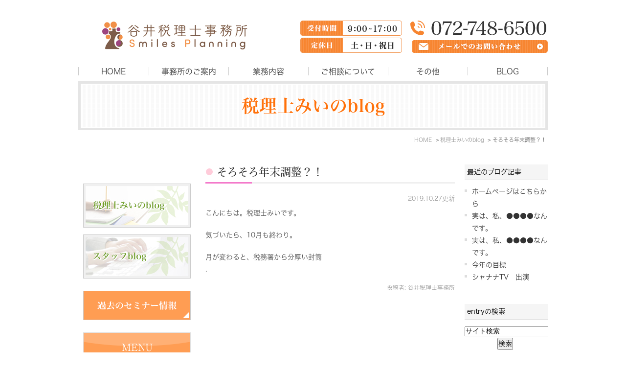

--- FILE ---
content_type: text/html; charset=UTF-8
request_url: http://www.smile-tax.net/blog/2019/10/post-544-705640.html
body_size: 4984
content:
<!DOCTYPE html>
<html lang="ja" prefix="og: http://ogp.me/ns#">
    <head>
        <meta charset="UTF-8">
        <title>そろそろ年末調整？！</title>
        <meta name="description" content="こんにちは。税理士みいです。 気づいたら、10月も終わり。 月が変わると、税務署...">
        
        
        
        <link rel="canonical" href="http://www.smile-tax.net/blog/2019/10/post-544-705640.html">
        
        <link rel="alternate" type="application/atom+xml" title="Atom" href="/blog/atom.xml"/>
        
        <meta name="viewport" content="width=device-width, initial-scale=1.0, minimum-scale=1.0, maximum-scale=1.0">
        <meta name="format-detection" content="telephone=no">
        
        <meta property="og:title" content="そろそろ年末調整？！" />
        <meta property="og:type" content="article" />
        
        <meta property="og:description" content="こんにちは。税理士みいです。 気づいたら、10月も終わり。 月が変わると、税務署から分厚い封筒..." />
        <meta property="og:url" content="http://www.smile-tax.net/blog/2019/10/post-544-705640.html" />
        


        <link rel="icon" href="/favicon.ico">
        <link rel="stylesheet" href="http://static.plimo.com/static/common/css/static_common.min.css?20250528103349">
        <link rel="stylesheet" href="http://static.plimo.com/static/type1/css/static_type1.min.css?20250528103349">
        <link rel="stylesheet" href="/css/plimo_structure_1.css?20250528103349" />
        <link rel="stylesheet" href="/css/plimo_content_1.css?20250528103349" />

        <script type="text/javascript" src="https://s3-ap-northeast-1.amazonaws.com/webfont.plimo.com/accessor/script/typesquare.js?2Ttpg6KeLnE%3D" charset="utf-8"></script>
<link rel="shortcut icon" href=/asset/favicon.ico type="image/x-icon"/>
<meta name="google-site-verification" content="u9_XvgFk0-uiDZHKv_lBD-6opOd0Mjc2ocUrVZu1_K4" />
        
    </head>
    <body id="blogBody" class="Individual type1">
        <div id="wrapper">
            <div id="header">
                <div id="header_bg">
  <div class="inner clearfix">
    <h1><a href="/"><img src="/asset/logo.png" alt="女性オーナー・起業家様限定の特化型事務所!! 谷井道代税理士事務所"></a></h1>
    <div class="rightBox rollover">
      <div class="pc">
        <ul class="clearfix">
          <li><img src="/asset/head_time.png" alt="受付時間 9:00～17:00　定休日 土・日・祝日"></li>
          <li>
            <img src="/asset/head_tel.png" alt="072-748-6500 ">
            <a href="https://cms.plimo.com/cgi-bin/inquiry/www.smile-tax.net/?blog_id=2522&amp;form_id=12596&amp;type=view&amp;token=FrWv5S7rj4WR3HWliX6lzHgCtRS5R6r8BHWuyr3L" target="_blank" class="pc_mail"><img alt="メールでのお問い合わせ" src="/asset/head_mail.png"></a></li>
        </ul>
      </div>
      <div id="menu_button" class="toggleMenu"><img  alt="MENU" src="/asset/header_menu_sp.png"></div>
      <div id="mail_button"><a href="https://cms.plimo.com/cgi-bin/inquiry/www.smile-tax.net/?blog_id=2522&amp;form_id=12596&amp;type=view&amp;token=FrWv5S7rj4WR3HWliX6lzHgCtRS5R6r8BHWuyr3L" target="_blank"><img alt="MAIL" src="/asset/header_mail_sp.png"></a></div>
      <div id="tel_button"><span data-plimo-url="cms.plimo.com" data-plimo-tel="0727486500" data-plimo-blog-id="2522" data-plimo-token="FrWv5S7rj4WR3HWliX6lzHgCtRS5R6r8BHWuyr3L"><a href="tel:0727486500"><img src="http://www.smile-tax.net/asset/header_tel_sp.png" alt="header_tel_sp.png" /></a></span></div>
    </div>
  </div>
</div>
<div id="gnav">
  <ul class="nav">
    <li class="first"><a href="/">HOME</a></li>
    <li><a href="/office/">事務所のご案内</a></li>
    <li><span>業務内容</span>
      <ul class="sub">
        <li><a href="/tax/">税務申告・会計業務</a></li>
        <li><a href="/support/">設立支援</a></li>
      </ul>
    </li>
    <li><span>ご相談について</span>
      <ul class="sub">
        <li><a href="/system/">ご相談の流れ</a></li>
        <li><a href="/fee/">報酬について</a></li>
        <li><a href="/voice/">お客様の声</a></li>
        <li><a href="/qa/">Q&amp;A</a></li>
      </ul>
    </li>
    <li><span>その他</span>
      <ul class="sub">
        <li><a href="/member/">メール会員</a></li>
        <li><a href="/lecturer/">講師業</a></li>
        <li><a href="/media/">メディア</a></li>
      </ul>
    </li>
    <li class="last"><span>BLOG</span>
      <ul class="sub">
        <li><a href="/blog/day/">税理士みいのblog</a></li>
        <li><a href="/blog/staff/">スタッフblog</a></li>
        <li><a href="/blog/office/">事務所のこと</a></li>
        <li><a href="/blog/tsubuyaki/">仕事上のつぶやき</a></li>
        <li><a href="/blog/related/">会計関連</a></li>
        <li><a href="/blog/woman/">女性</a></li>
        <li><a href="/blog/seminar/">過去のセミナーのご報告</a></li>
      </ul>
    </li>
  </ul>
</div>
            </div>
            <!--//header-->
            <div id="mainimage">
                <div class="gnv_tmp_h2_bg">
  <h2>税理士みいのblog</h2>
</div>
            </div>
            <!--//mainimage-->

            
<ul id="bread" itemscope itemtype="http://data-vocabulary.org/Breadcrumb">
    <li><a href="/" itemprop="url"><span itemprop="title">HOME</span></a></li>
    

    <li><a href="http://www.smile-tax.net/blog/day/" itemprop="url"><span itemprop="title">税理士みいのblog</span></a></li>


<li><span itemprop="title">そろそろ年末調整？！</span></li>

</ul>

            <!--//bread-->

            <div class="clearfix" id="base">
                <div id="contentBase">
                    
                    <!--//content-top-->
                    
                    <div id="content" class="clearfix">
                        
<div class="contentArea" itemscope="itemscope" itemtype="http://schema.org/Article">
    
        
        
        
    
    <h3 class="entry-title" itemprop="name"><a href="http://www.smile-tax.net/blog/2019/10/post-544-705640.html" itemprop="url">そろそろ年末調整？！</a></h3>
    <p class="date">2019.10.27更新</p>
    <div class="blogArea" itemprop="articleBody">
    <p>こんにちは。税理士みいです。</p>
<p>気づいたら、10月も終わり。</p>
<p>月が変わると、税務署から分厚い封筒
    </div>
    <!--//blogArea-->
    <p class="contributor">投稿者: <span class="author">谷井税理士事務所</span></p>


</div>
<!--//contentArea-->

<div id="blogside">
<div class="archiveBox" id="archiveLatest">
    <h3>最近のブログ記事</h3>
    <ul>
    
    
    
        <li><a href="http://www.smile-tax.net/blog/2020/12/post-382-438471.html">ホームページはこちらから</a></li>
    
        <li><a href="http://www.smile-tax.net/blog/2020/01/post-548-717980.html">実は、私、●●●●なんです。</a></li>
    
        <li><a href="http://www.smile-tax.net/blog/2020/01/post-547-717978.html">実は、私、●●●●なんです。</a></li>
    
        <li><a href="http://www.smile-tax.net/blog/2020/01/post-546-716918.html">今年の目標</a></li>
    
        <li><a href="http://www.smile-tax.net/blog/2019/11/tv-2-709648.html">シャナナTV　出演</a></li>
    
    
    </ul>
</div>

<div class="archiveBox" id="archiveSearch">
    <h3>entryの検索</h3>
    <form action="http://www.google.co.jp/search" method="get" class="blog_search_form">
        <span class="blog_search_input"><input class="base_border_color searchInput" type="text" onfocus="if(this.value == 'サイト検索') this.value='';" onblur="if(this.value == '') this.value='サイト検索';" value="サイト検索" name="q"></span>
        <span class="blog_search_submit"><input class="base_bg_color_1" type="submit" value="検索"></span>
        <input type="hidden" value="UTF-8" name="ie">
        <input type="hidden" value="UTF-8" name="oe">
        <input type="hidden" value="ja" name="hl">
        <input type="hidden" value="www.smile-tax.net" name="sitesearch">
    </form>
</div>
<div class="archiveBox" id="archiveMonth">
    <h3>月別ブログ記事一覧</h3>
    <ul>
    
        
    
        
        
        <li><a href="http://www.smile-tax.net/blog/day/2020/12/">2020年12月</a><span class="category_count_block">&nbsp;(1)</span></li>
    
        
        
        <li><a href="http://www.smile-tax.net/blog/day/2020/01/">2020年01月</a><span class="category_count_block">&nbsp;(3)</span></li>
    
        
        
        <li><a href="http://www.smile-tax.net/blog/day/2019/11/">2019年11月</a><span class="category_count_block">&nbsp;(2)</span></li>
    
        
        
        <li><a href="http://www.smile-tax.net/blog/day/2019/10/">2019年10月</a><span class="category_count_block">&nbsp;(4)</span></li>
    
        
        
        <li><a href="http://www.smile-tax.net/blog/day/2019/09/">2019年09月</a><span class="category_count_block">&nbsp;(2)</span></li>
    
        
        
        <li><a href="http://www.smile-tax.net/blog/day/2019/08/">2019年08月</a><span class="category_count_block">&nbsp;(6)</span></li>
    
        
        
        <li><a href="http://www.smile-tax.net/blog/day/2019/07/">2019年07月</a><span class="category_count_block">&nbsp;(2)</span></li>
    
        
        
        <li><a href="http://www.smile-tax.net/blog/day/2019/06/">2019年06月</a><span class="category_count_block">&nbsp;(2)</span></li>
    
        
        
        <li><a href="http://www.smile-tax.net/blog/day/2019/05/">2019年05月</a><span class="category_count_block">&nbsp;(2)</span></li>
    
        
        
        <li><a href="http://www.smile-tax.net/blog/day/2019/04/">2019年04月</a><span class="category_count_block">&nbsp;(1)</span></li>
    
        
        
        <li><a href="http://www.smile-tax.net/blog/day/2019/03/">2019年03月</a><span class="category_count_block">&nbsp;(2)</span></li>
    
        
        
        <li><a href="http://www.smile-tax.net/blog/day/2019/02/">2019年02月</a><span class="category_count_block">&nbsp;(2)</span></li>
    
        
        
        <li><a href="http://www.smile-tax.net/blog/day/2019/01/">2019年01月</a><span class="category_count_block">&nbsp;(1)</span></li>
    
        
        
        <li><a href="http://www.smile-tax.net/blog/day/2018/12/">2018年12月</a><span class="category_count_block">&nbsp;(3)</span></li>
    
        
        
        <li><a href="http://www.smile-tax.net/blog/day/2018/11/">2018年11月</a><span class="category_count_block">&nbsp;(2)</span></li>
    
        
        
        <li><a href="http://www.smile-tax.net/blog/day/2018/10/">2018年10月</a><span class="category_count_block">&nbsp;(2)</span></li>
    
        
        
        <li><a href="http://www.smile-tax.net/blog/day/2018/09/">2018年09月</a><span class="category_count_block">&nbsp;(3)</span></li>
    
        
        
        <li><a href="http://www.smile-tax.net/blog/day/2018/08/">2018年08月</a><span class="category_count_block">&nbsp;(1)</span></li>
    
        
        
        <li><a href="http://www.smile-tax.net/blog/day/2018/07/">2018年07月</a><span class="category_count_block">&nbsp;(2)</span></li>
    
        
        
        <li><a href="http://www.smile-tax.net/blog/day/2018/06/">2018年06月</a><span class="category_count_block">&nbsp;(2)</span></li>
    
        
        
        <li><a href="http://www.smile-tax.net/blog/day/2018/05/">2018年05月</a><span class="category_count_block">&nbsp;(3)</span></li>
    
        
        
        <li><a href="http://www.smile-tax.net/blog/day/2018/04/">2018年04月</a><span class="category_count_block">&nbsp;(2)</span></li>
    
        
        
        <li><a href="http://www.smile-tax.net/blog/day/2018/03/">2018年03月</a><span class="category_count_block">&nbsp;(3)</span></li>
    
        
        
        <li><a href="http://www.smile-tax.net/blog/day/2018/02/">2018年02月</a><span class="category_count_block">&nbsp;(2)</span></li>
    
        
        
        <li><a href="http://www.smile-tax.net/blog/day/2018/01/">2018年01月</a><span class="category_count_block">&nbsp;(2)</span></li>
    
        
        
        <li><a href="http://www.smile-tax.net/blog/day/2017/12/">2017年12月</a><span class="category_count_block">&nbsp;(1)</span></li>
    
        
        
        <li><a href="http://www.smile-tax.net/blog/day/2017/11/">2017年11月</a><span class="category_count_block">&nbsp;(4)</span></li>
    
        
        
        <li><a href="http://www.smile-tax.net/blog/day/2017/10/">2017年10月</a><span class="category_count_block">&nbsp;(1)</span></li>
    
        
        
        <li><a href="http://www.smile-tax.net/blog/day/2017/09/">2017年09月</a><span class="category_count_block">&nbsp;(1)</span></li>
    
        
        
        <li><a href="http://www.smile-tax.net/blog/day/2017/08/">2017年08月</a><span class="category_count_block">&nbsp;(2)</span></li>
    
        
        
        <li><a href="http://www.smile-tax.net/blog/day/2017/07/">2017年07月</a><span class="category_count_block">&nbsp;(2)</span></li>
    
        
        
        <li><a href="http://www.smile-tax.net/blog/day/2017/06/">2017年06月</a><span class="category_count_block">&nbsp;(8)</span></li>
    
        
        
        <li><a href="http://www.smile-tax.net/blog/day/2017/05/">2017年05月</a><span class="category_count_block">&nbsp;(2)</span></li>
    
        
        
        <li><a href="http://www.smile-tax.net/blog/day/2017/03/">2017年03月</a><span class="category_count_block">&nbsp;(2)</span></li>
    
        
        
        <li><a href="http://www.smile-tax.net/blog/day/2017/02/">2017年02月</a><span class="category_count_block">&nbsp;(2)</span></li>
    
        
        
        <li><a href="http://www.smile-tax.net/blog/day/2017/01/">2017年01月</a><span class="category_count_block">&nbsp;(1)</span></li>
    
        
        
        <li><a href="http://www.smile-tax.net/blog/day/2016/12/">2016年12月</a><span class="category_count_block">&nbsp;(3)</span></li>
    
        
        
        <li><a href="http://www.smile-tax.net/blog/day/2016/11/">2016年11月</a><span class="category_count_block">&nbsp;(4)</span></li>
    
        
        
        <li><a href="http://www.smile-tax.net/blog/day/2016/10/">2016年10月</a><span class="category_count_block">&nbsp;(4)</span></li>
    
        
        
        <li><a href="http://www.smile-tax.net/blog/day/2016/09/">2016年09月</a><span class="category_count_block">&nbsp;(4)</span></li>
    
        
        
        <li><a href="http://www.smile-tax.net/blog/day/2016/08/">2016年08月</a><span class="category_count_block">&nbsp;(2)</span></li>
    
        
        
        <li><a href="http://www.smile-tax.net/blog/day/2016/07/">2016年07月</a><span class="category_count_block">&nbsp;(2)</span></li>
    
        
        
        <li><a href="http://www.smile-tax.net/blog/day/2016/06/">2016年06月</a><span class="category_count_block">&nbsp;(2)</span></li>
    
        
        
        <li><a href="http://www.smile-tax.net/blog/day/2016/05/">2016年05月</a><span class="category_count_block">&nbsp;(5)</span></li>
    
        
        
        <li><a href="http://www.smile-tax.net/blog/day/2016/04/">2016年04月</a><span class="category_count_block">&nbsp;(4)</span></li>
    
        
        
        <li><a href="http://www.smile-tax.net/blog/day/2016/03/">2016年03月</a><span class="category_count_block">&nbsp;(2)</span></li>
    
        
        
        <li><a href="http://www.smile-tax.net/blog/day/2016/02/">2016年02月</a><span class="category_count_block">&nbsp;(3)</span></li>
    
        
        
        <li><a href="http://www.smile-tax.net/blog/day/2016/01/">2016年01月</a><span class="category_count_block">&nbsp;(6)</span></li>
    
        
        
        <li><a href="http://www.smile-tax.net/blog/day/2015/12/">2015年12月</a><span class="category_count_block">&nbsp;(3)</span></li>
    
        
        
        <li><a href="http://www.smile-tax.net/blog/day/2015/11/">2015年11月</a><span class="category_count_block">&nbsp;(4)</span></li>
    
        
        
        <li><a href="http://www.smile-tax.net/blog/day/2015/10/">2015年10月</a><span class="category_count_block">&nbsp;(3)</span></li>
    
        
        
        <li><a href="http://www.smile-tax.net/blog/day/2015/09/">2015年09月</a><span class="category_count_block">&nbsp;(3)</span></li>
    
        
        
        <li><a href="http://www.smile-tax.net/blog/day/2015/08/">2015年08月</a><span class="category_count_block">&nbsp;(4)</span></li>
    
        
        
        <li><a href="http://www.smile-tax.net/blog/day/2015/07/">2015年07月</a><span class="category_count_block">&nbsp;(6)</span></li>
    
        
        
        <li><a href="http://www.smile-tax.net/blog/day/2015/06/">2015年06月</a><span class="category_count_block">&nbsp;(4)</span></li>
    
        
        
        <li><a href="http://www.smile-tax.net/blog/day/2015/05/">2015年05月</a><span class="category_count_block">&nbsp;(9)</span></li>
    
        
        
        <li><a href="http://www.smile-tax.net/blog/day/2015/04/">2015年04月</a><span class="category_count_block">&nbsp;(5)</span></li>
    
        
        
        <li><a href="http://www.smile-tax.net/blog/day/2015/03/">2015年03月</a><span class="category_count_block">&nbsp;(5)</span></li>
    
        
        
        <li><a href="http://www.smile-tax.net/blog/day/2015/02/">2015年02月</a><span class="category_count_block">&nbsp;(1)</span></li>
    
        
        
        <li><a href="http://www.smile-tax.net/blog/day/2015/01/">2015年01月</a><span class="category_count_block">&nbsp;(6)</span></li>
    
        
        
        <li><a href="http://www.smile-tax.net/blog/day/2014/12/">2014年12月</a><span class="category_count_block">&nbsp;(7)</span></li>
    
        
        
        <li><a href="http://www.smile-tax.net/blog/day/2014/11/">2014年11月</a><span class="category_count_block">&nbsp;(5)</span></li>
    
        
        
        <li><a href="http://www.smile-tax.net/blog/day/2014/10/">2014年10月</a><span class="category_count_block">&nbsp;(7)</span></li>
    
        
        
        <li><a href="http://www.smile-tax.net/blog/day/2014/09/">2014年09月</a><span class="category_count_block">&nbsp;(5)</span></li>
    
        
        
        <li><a href="http://www.smile-tax.net/blog/day/2014/08/">2014年08月</a><span class="category_count_block">&nbsp;(8)</span></li>
    
        
        
        <li><a href="http://www.smile-tax.net/blog/day/2014/07/">2014年07月</a><span class="category_count_block">&nbsp;(10)</span></li>
    
        
        
        <li><a href="http://www.smile-tax.net/blog/day/2014/06/">2014年06月</a><span class="category_count_block">&nbsp;(12)</span></li>
    
        
        
        <li><a href="http://www.smile-tax.net/blog/day/2014/05/">2014年05月</a><span class="category_count_block">&nbsp;(6)</span></li>
    
        
        
        <li><a href="http://www.smile-tax.net/blog/day/2014/04/">2014年04月</a><span class="category_count_block">&nbsp;(5)</span></li>
    
        
        
        <li><a href="http://www.smile-tax.net/blog/day/2014/03/">2014年03月</a><span class="category_count_block">&nbsp;(3)</span></li>
    
        
        
        <li><a href="http://www.smile-tax.net/blog/day/2014/02/">2014年02月</a><span class="category_count_block">&nbsp;(4)</span></li>
    
        
        
        <li><a href="http://www.smile-tax.net/blog/day/2014/01/">2014年01月</a><span class="category_count_block">&nbsp;(4)</span></li>
    
        
        
        <li><a href="http://www.smile-tax.net/blog/day/2013/12/">2013年12月</a><span class="category_count_block">&nbsp;(4)</span></li>
    
        
        
        <li><a href="http://www.smile-tax.net/blog/day/2013/11/">2013年11月</a><span class="category_count_block">&nbsp;(6)</span></li>
    
        
        
        <li><a href="http://www.smile-tax.net/blog/day/2013/10/">2013年10月</a><span class="category_count_block">&nbsp;(6)</span></li>
    
        
        
        <li><a href="http://www.smile-tax.net/blog/day/2013/09/">2013年09月</a><span class="category_count_block">&nbsp;(5)</span></li>
    
        
        
        <li><a href="http://www.smile-tax.net/blog/day/2013/08/">2013年08月</a><span class="category_count_block">&nbsp;(5)</span></li>
    
        
        
        <li><a href="http://www.smile-tax.net/blog/day/2013/07/">2013年07月</a><span class="category_count_block">&nbsp;(5)</span></li>
    
        
        
        <li><a href="http://www.smile-tax.net/blog/day/2013/06/">2013年06月</a><span class="category_count_block">&nbsp;(7)</span></li>
    
        
        
        <li><a href="http://www.smile-tax.net/blog/day/2013/05/">2013年05月</a><span class="category_count_block">&nbsp;(11)</span></li>
    
        
        
        <li><a href="http://www.smile-tax.net/blog/day/2013/04/">2013年04月</a><span class="category_count_block">&nbsp;(9)</span></li>
    
        
        
        <li><a href="http://www.smile-tax.net/blog/day/2013/03/">2013年03月</a><span class="category_count_block">&nbsp;(8)</span></li>
    
        
        
        <li><a href="http://www.smile-tax.net/blog/day/2013/02/">2013年02月</a><span class="category_count_block">&nbsp;(5)</span></li>
    
        
        
        <li><a href="http://www.smile-tax.net/blog/day/2013/01/">2013年01月</a><span class="category_count_block">&nbsp;(13)</span></li>
    
        
        
        <li><a href="http://www.smile-tax.net/blog/day/2012/12/">2012年12月</a><span class="category_count_block">&nbsp;(11)</span></li>
    
        
        
        <li><a href="http://www.smile-tax.net/blog/day/2012/11/">2012年11月</a><span class="category_count_block">&nbsp;(15)</span></li>
    
        
        
        <li><a href="http://www.smile-tax.net/blog/day/2012/10/">2012年10月</a><span class="category_count_block">&nbsp;(12)</span></li>
    
        
        
        <li><a href="http://www.smile-tax.net/blog/day/2012/09/">2012年09月</a><span class="category_count_block">&nbsp;(10)</span></li>
    
        
        
        <li><a href="http://www.smile-tax.net/blog/day/2012/08/">2012年08月</a><span class="category_count_block">&nbsp;(9)</span></li>
    
        
        
        <li><a href="http://www.smile-tax.net/blog/day/2012/07/">2012年07月</a><span class="category_count_block">&nbsp;(6)</span></li>
    
        
        
        <li><a href="http://www.smile-tax.net/blog/day/2012/06/">2012年06月</a><span class="category_count_block">&nbsp;(7)</span></li>
    
        
        
        <li><a href="http://www.smile-tax.net/blog/day/2012/05/">2012年05月</a><span class="category_count_block">&nbsp;(8)</span></li>
    
        
        
        <li><a href="http://www.smile-tax.net/blog/day/2012/04/">2012年04月</a><span class="category_count_block">&nbsp;(4)</span></li>
    
        
        
        <li><a href="http://www.smile-tax.net/blog/day/2012/03/">2012年03月</a><span class="category_count_block">&nbsp;(9)</span></li>
    
        
        
        <li><a href="http://www.smile-tax.net/blog/day/2012/02/">2012年02月</a><span class="category_count_block">&nbsp;(1)</span></li>
    

    
    </ul>

</div>



<div class="archiveBox" id="archiveCategory">
    <h3>カテゴリ</h3>
    <ul>
        
    

    </ul>
</div>


</div>
<!--//blogside-->

                    </div>
                    <!--//content-->
                        
                    <div id="content-bottom" class="clearfix">
                        <div class="rollover">
  <a href="https://cms.plimo.com/cgi-bin/inquiry/www.smile-tax.net/?blog_id=2522&amp;form_id=12596&amp;type=view&amp;token=FrWv5S7rj4WR3HWliX6lzHgCtRS5R6r8BHWuyr3L" target="_blank">
<img alt="税理士業務は池田市の谷井道代税理士事務所 女性オーナー・起業家様限定の特化型事務所!! 谷井道代税理士事務所　まずは、お一人様２回まで無料メール相談をご利用下さい　受付時間 9:00~17:00　定休日 土・日・祝日　072-761-7083　メールでのおといあわせ" src="/asset/bottom_bnr.jpg" class="pc">
<img alt="税理士業務は池田市の谷井道代税理士事務所 女性オーナー・起業家様限定の特化型事務所!! 谷井道代税理士事務所　まずは、お一人様２回まで無料メール相談をご利用下さい　受付時間 9:00~17:00　定休日 土・日・祝日　072-761-7083　メールでのおといあわせ" src="/asset/bottom_bnr_sp.jpg" class="sp">
</a>
</div>
                    </div>
                    <!--//content-bottom-->
                </div>
                <!--//contentBase-->

                <div id="side">
                    <div class="inner rollover">
  <div class="news_section">
    
  </div>
  <ul class="sideLink clearfix">
    <li><a href="/blog/day/"><img src="/asset/side_bnr01.jpg" alt="税理士みいのblog"></a></li>
    <li><a href="/blog/staff/"><img src="/asset/side_bnr02.jpg" alt="スタッフblog"></a></li>
    <li><a href="/blog/seminar/"><img src="/asset/side_bnr03.jpg" alt="過去のセミナー情報"></a></li>
    <li class="tab_sp"><a href="/support/"><img src="/asset/side_bnr04.jpg" alt="会社設立のメリットとデメリット"></a></li>
  </ul>
  <div class="sideMenu">
    <p class="side_title">MENU</p>
    <ul>
      <li><a href="/office/">事務所のご案内</a></li>
      <li><a href="/tax/">税務申告・会計業務</a></li>
      <li><a href="/support/">設立支援</a></li>
      <li><a href="/system/">ご相談の流れ</a></li>
      <li><a href="/fee/">報酬について</a></li>
      <li><a href="/voice/">お客様の声</a></li>
      <li><a href="/qa/">Q＆A</a></li>
      <li><a href="/member/">メール会員</a></li>
      <li><a href="/lecturer/">講師業</a></li>
      <li><a href="/media/">メディア</a></li>
    </ul>
  </div>
  <div class="pc_tab"><a href="/support/"><img src="/asset/side_bnr04.jpg" alt="会社設立のメリットとデメリット"></a></div>
</div>
                </div>
                <!--//side-->

            </div>
            <!--//base-->

            <div id="footer">
                <div id="pagetop"><a href="#wrapper"><img style="display: none;" src="http://static.plimo.com/static/type1/images/pagetop.png" alt="page top" id="pagetopBt"></a></div>
<div class="inner">
  <ul class="footerLink">
    <li><a href="/">HOME</a>｜</li>
    <li><a href="/office/">事務所のご案内</a>｜</li>
    <li><a href="/tax/">税務申告・会計業務</a>｜</li>
    <li><a href="/support/">設立支援</a>｜</li>
    <li><a href="/system/">ご相談の流れ</a>｜</li>
    <li><a href="/fee/">報酬について</a>｜</li>
    <li><a href="/voice/">お客様の声</a>｜</li>
    <li><a href="/qa/">Q&amp;A</a>｜</li>
    <li><a href="/member/">メール会員</a>｜</li>
    <li><a href="/lecturer/">講師業</a>｜</li>
    <li><a href="/media/">メディア</a>｜</li>
    <li><a href="/blog/day">税理士みいのblog</a>｜</li>
    <li><a href="/sitemap.html">サイトマップ</a>｜</li>
    <li><a href="https://cms.plimo.com/cgi-bin/inquiry/www.smile-tax.net/?blog_id=2522&amp;form_id=12596&amp;type=view&amp;token=FrWv5S7rj4WR3HWliX6lzHgCtRS5R6r8BHWuyr3L" target="_blank">お問合せ</a></li>
  </ul>
</div>
<div class="copyright">
  <div class="inner">
    <address>© 谷井税理士事務所</address>
  </div>
</div>
<div class="fixed_box">
  <div class="inner">
    <!--<span data-plimo-url="cms.plimo.com" data-plimo-tel="0727617083" data-plimo-blog-id="2522" data-plimo-token="FrWv5S7rj4WR3HWliX6lzHgCtRS5R6r8BHWuyr3L"><a href="tel:0727617083"><img src="http://www.smile-tax.net/asset/footer_tel_sp.jpg" alt="footer_tel_sp.jpg" /></a></span>-->
 <span data-plimo-url="cms.plimo.com" data-plimo-tel="0727486500" data-plimo-blog-id="2522" data-plimo-token="FrWv5S7rj4WR3HWliX6lzHgCtRS5R6r8BHWuyr3L"><a href="tel:0727486500"><img src="http://www.smile-tax.net/asset/footer_tel_sp.jpg" alt="footer_tel_sp.jpg" /></a></span>
  </div>
</div>
            </div>
            <!--//footer-->
        </div>
        <!--//wrapper-->

        <script type="text/javascript" src="http://static.plimo.com/static/common/js/static_type1.min.js?20250528103349"></script>
        <script type="text/javascript" src="/js/plimo.js?20250528103349"></script>
        <!--[if lt IE 9]>
        <script type="text/javascript" src="http://static.plimo.com/static/common/js/static_ie8.min.js?20250528103349"></script>
        <![endif]-->
        
        <div id="ext_service_tag" style="height:0; overflow:hidden;">
            

<script>
  (function(i,s,o,g,r,a,m){i['GoogleAnalyticsObject']=r;i[r]=i[r]||function(){
  (i[r].q=i[r].q||[]).push(arguments)},i[r].l=1*new Date();a=s.createElement(o),
  m=s.getElementsByTagName(o)[0];a.async=1;a.src=g;m.parentNode.insertBefore(a,m)
  })(window,document,'script','https://www.google-analytics.com/analytics.js','ga');

  ga('create', 'UA-92763272-19', 'auto');
  ga('send', 'pageview');

</script>



        </div>
    </body>
</html>



--- FILE ---
content_type: text/css
request_url: http://www.smile-tax.net/css/plimo_structure_1.css?20250528103349
body_size: 16198
content:
@charset "utf-8";
/* *******************************************************************************
-------------------------------------------------------------
■ PC
-------------------------------------------------------------
 0. common
 ├ 0-1. text link
 └ 0-2. inq bnr
 1. header
 ├ 1-1. togglemenu
 ├ 1-2. globalNav
 └ 1-3. Sub Lists
 2. mainimage
 4. footer
 5. inquiry
 6. blog
 7. news
 ├ 7-1. default
 ├ 7-2. title　変更可用
 ├ 7-3. news list page
 └ 7-4. blog page
 8. sitemap
-------------------------------------------------------------
■ Tablet
-------------------------------------------------------------
 0. common
 └ 0-2. inq bnr
 1. header
 └ 1-2. globalNav
 3. side
 4. footer

-------------------------------------------------------------
■ SmartPhone
-------------------------------------------------------------
 0. common
 └ 0-2. inq bnr
 1. header
 ├ 1-2. globalNav
 └ 1-3. Sub Lists
 3. side
 4. footer
 5. inquiry
 6. blog
 7. news
-------------------------------------------------------------
■ 上記MediaQueryで対応できない処理
-------------------------------------------------------------

******************************************************************************* */

/* color palette --------

● base
 1. #f5f5f5  薄
 2. #f2f2f2　↑
 3. #aeaeae
 4. #　↓
 5. #　濃

---------------------- */

/* ----------------------------------------------------------
■ PC
----------------------------------------------------------- */
/* =====================================
 0. common
===================================== */
/*
html {
	overflow-y: scroll;
}
*/
body{
	font-family:'Meiryo', 'メイリオ','Hiragino Kaku Gothic ProN', 'ヒラギノ角ゴ ProN W3', sans-serif;
}
body,
#inquiryBody {
	font-size: 85%;
	line-height:160%;
	/* ★問い合わせフォーム用に案件のURLを絶対パスで記載する必要あり★ */
	background:#fff !important;
	color: #000;
}
body.android {
	overflow-x: hidden;
}
body.android #footer {
	position: static !important;
}
#base {
	z-index: 0;
}
/* 0-1. text link ---------------------------- */
a {
	color: #333;
	text-decoration: none;
}
a:link {
	color: #333;
	text-decoration: none;
}
a:visited {
	color: #333;
	text-decoration: none;
}
a:hover   { color: #555; text-decoration: underline; }
a:active  { color: #555; text-decoration: underline; }
a:focus, *:focus { outline:none; }

/* content text link */
.link a:link { text-decoration: underline; }
input[type=submit]:hover {
	opacity: 0.7;
	filter: alpha(opacity=70);
	-ms-filter: "alpha( opacity=70 )";
}

/* 0-2. inq bnr ---------------------------- */
div#content-bottom {
    margin-bottom: 3em;
}
#inquiryBody #content-bottom {
    display: none;
}
#content-bottom li.inq_tel img,
#content-bottom li.inq_mail img {
    max-width: 345px;
    margin-top: 10px;
}
#content-bottom li.inq_tel,
#content-bottom li.inq_mail {
    width: 49%;
    float: left;
}
#content-bottom li.inq_tel {
    margin-right: 2%;
}

/* =====================================
 1. header
===================================== */
#header {
	background: none;
	margin-bottom: 20px;
}
#header h1 img {
	width: auto;
	margin: 10px 0;
}
#header_bg {
	background: none #fff;
}
#header .pc {
	display: block;
}
#header .pc img.pc_mail {
	margin: 10px 0 0 10px;
}

/* 1-1. togglemenu ---------------------------- */
.togglemenu {
	background: none;
	display: none;
}
/* 1-2. globalNav ---------------------------- */
#gnav {
	background: none #fff;
	width: 100%;
}
.nav {
	border-left: 1px solid #f5f5f5;
	box-sizing: border-box;
	list-style: none;
 *zoom: 1;
	position: relative;
	width: auto;
	max-width: 960px;
	margin: 0 auto;
}
.nav li {
	width: 16.6%;
	border-right: 1px solid #f5f5f5;
	box-sizing: border-box;
	text-align: center;
}
.nav li.first {
	width: 17%;
}
.nav:before, .nav:after {
	content: " ";
	display: table;
}
.nav:after {
	clear: both;
}
.nav a, .nav span {
	padding: 14px 15px;
 *zoom: 1;
	cursor: pointer;
    -webkit-transition: all 0.6s ease;
    -moz-transition: all 0.6s ease;
    -o-transition: all 0.6s ease;
    transition: all  0.6s ease;
}
.nav > li {
	float: left;
	z-index: 200;
}
.nav > li > a, .nav > li > span {
	display: block;
}
.nav a:hover,
.nav span:hover {
	background: #f5f5f5;
}
/* ★tablet toggle ---------------------------- */
.android .nav:focus .sub {
	display: block;
}
/* 1-3. Sub Lists ---------------------------- */
.sub {
	position: absolute;
	left: -9999px;
	z-index: 100;
	list-style: none;
	margin: 0;

}
.sub li {
	width: 12em;
	padding: 0;
	border-right: none;
}
.sub li a {
	display: block;
	background: #eee;
	position: relative;
	z-index: 100;
	border-top: 1px solid #fff;
}
.sub li a:hover {
	background: #f9f9f9;
}
.nav li {
	position: relative;
}
.nav > li.hover > ul {
	left: 0;
}
.nav li li.hover ul {
	left: 100%;
	top: 0;
}

/* =====================================
 2. mainimage
===================================== */
.type1 #mainimage .gnv_tmp_h2_bg {
	border-top: 1px solid #dddddd;
	border-bottom: 1px solid #dddddd;
	background: #f5f5f5;
	padding: 5px 15px;
    line-height:1.2 !important;
	margin-bottom: 10px;
	position: relative;
}
.type1 #mainimage .gnv_tmp_h2_bg:after {
	background-color: #ccc;
    content: "";
    display: block;
    height: 60%;
    left: 13px;
    position: absolute;
    top: 20%;
    width: 5px;
}

/* =====================================
 4. footer
===================================== */
#footer {
	background: #fff;
	background-image: none;
	border-top: 1px dotted #9e9e9e;
}
#footer .inner {
	width: 960px;
	margin: 0 auto;
	text-align:center;	padding: 15px 0 10px;
	font-size: 100%;
}
#footer .footerLink {
	color:#000;
	margin-bottom: 5px;
}
#footer .footerLink a {
	color:#000;
}
address {
	font-weight: bold;
	color: #000;
}

/* =====================================
 5. inquiry
===================================== */
body#inquiryBody {
	background: none;
}
body#inquiryBody #mainimage {
	display: none;
}
/*
■問合せタイトルを付けたい場合
1）下記のコメントアウトを削除する
2）パーツ内の「テキスト」でタイトルを「テキスト」に入力する
 */ /*
body#inquiryBody .message {
	display: none;
}
body#inquiryBody .inquiry_textbox {
	margin-bottom: 20px;
}
body#inquiryBody .inquiry_textbox:first-child {
    border-bottom: 1px solid #dedede;
	background: url(/asset/h2_bg.gif) no-repeat bottom left;
	font-size: 130%;
    line-height: 1.2;
    padding: 15px;
	border-radius: 0;
    position: relative;
}
*/
.form_error_notice {
	text-align: center;
	color: #CC0000;
	font-weight: bold;
	margin-bottom: 20px;
}

/* =====================================
 6. blog
===================================== */
.entry {
	margin-bottom: 20px;
}
#blogBody .date {
	text-align: right;
}
#blogBody .contributor {
	font-weight: bold;
}
#pagenation {
	background: none;
	border-top:1px solid #ddd;
}
#pagenation .active a, #pagenation a.active:hover {
	background: #999 !important;
}
#blogside h3 {
	background: none #f5f5f5;
	border-bottom: 1px solid #ddd;
	width: auto;
	padding: 3px 5px;
}
#blogside li {
	position: relative;
	padding: 0 0 0 15px;
}
#blogside li:before {
	content: "";
	position: absolute;
	background: #ddd;
	top: 13px;
	left:0;
	margin-top: -5px;
	height: 5px;
	width: 5px;
	padding: 0;
}
#blogside li.child-2 {
	margin-left: 15px;
}
#blogside li.child-2:before {
	content: "";
	position: absolute;
	background: #ddd;
	top: 13px;
	left: 5px;
	margin-top: -5px;
	height: 4px;
	width: 4px;
	border-radius: 50%;	padding-left: 0;
}
/* news(side) list 打ち消し用 */
#blogBody #blogList {
	width: 72% !important;
	float: left;
}
/* search */
.blog_search_input input {
	width: 98%;
	margin-bottom: 3px;
}
.blog_search_submit {
	display: block;
    text-align: center;
    width: 98%;
}
/* blog回り込み解除 */
#blogBody .blogArea:after {
	content: ".";
	display: block;
	clear: both;
}
/* blog link -------------------------- */
#blogBody .contentArea a {
	word-break: break-all;
}

/* =====================================
 7. news
===================================== */
/* 7-1. default -------------------------- */
#news {
    position:relative;
	background: #fff;
	padding-bottom: 10px;
}
#news .newsBt {
    top: 4%;
	right: 10px;
}
#news dl{
	margin-bottom: 0.6em;
	border-bottom: 1px dashed #ccc;
	box-sizing:border-box;
}
#news dt {
	padding: 0 15px;
	margin-bottom: 0.1em;
	color: #999;
	width: 150px;
	float: none;
}
#news dd {
	padding: 0 15px;
	padding-bottom: 0.6em;
	float: none;
	width: auto;
}
#news .newsNew,
#newsDetail .newsNew {
    background: none #333;
    color: #fff;
    display: block;
    float: right;
    font-size: 90%;
    line-height: 1;
    margin: 5px 0 0 10px;
    padding: 3px 5px;
    text-indent: 0;
	text-align: center;
}
#news dd a,
#newsDetail dd a {
	text-decoration: underline;
}
.newsDetailBody img {
	margin: 5px;
}
/* iPad iPhone */
/*
.ios #news dt {
	padding: 0 10px;
	width: 180px;
	margin-top: 0;
}
*/
/* 7-3. news list page -------------------------- */
#newsList #side #news {
	display: none;
}
#news #pagenation ul {
	text-align: center;
}
#news #pagenation ul li a {
	background: #ddd;
	margin-right: 5px;
}
/* 7-4. blog page -------------------------- */
#blogBody #news,
#blogBody .contentArea.news_list {
	width: 100% !important;
	float: none;
}

/* =====================================
 8. sitemap
===================================== */
ul.sitemap_ic li a:after{
	background-color:#fff;
}

ul.sitemap_ic li a {
	padding-right: 40px;
}

/* ----------------------------------------------------------
■ Tablet
----------------------------------------------------------- */
@media screen and (min-width: 768px) and (max-width: 980px) {
	/* gnav both ends padding */
	#gnav {
		padding: 0 10px;
		-webkit-box-sizing: border-box;
		-moz-box-sizing: border-box;
		-ms-box-sizing: border-box;
		-o-box-sizing: border-box;
		box-sizing: border-box;
	}
}
@media screen and (min-width: 768px) and (max-width: 959px) {
/* =====================================
 0. common
===================================== */
body {
	background-image: none !important;
}
#contentBase {
	min-height: 700px;
	max-width: 760px;
	margin: 0 auto;
}
#inquiryBody #contentBase {
	min-height: 860px;
}
#content {
	padding: 1em 30px 0 !important;
}
/* 0-2. inq bnr ---------------------------- */
div#content-bottom {
	padding: 0 30px;
}
div#content-bottom img {
	width: 100%;
}
/* =====================================
 1. header
===================================== */
#header h1 {
	width: 40%;
}
#header h1 img {
	width: 100%;
}
#header .pc {
	display: block;
}
#header .pc img.pc_tel {
	width: 50%;
}
#header .pc img.pc_mail {
	width: 40%;
}
/* 1-2. globalNav ---------------------------- */
#globalNav .dropcordion {
	width: 100%;
	margin: 0;
	display: table;
}
#gnav01,#gnav04{
	display:none;
	}
/* =====================================
 3. side
===================================== */
#side {
	background: #fff;
}

#side .inner {
	margin: 0 auto 30px;
    max-width: 460px;
    padding: 0;
    width: 90%;
}

.bnr_stel{
	display:none}

/* =====================================
 4. footer
===================================== */
#footer .inner {
	width: auto;
}
}

/* ----------------------------------------------------------
■ SmartPhone
----------------------------------------------------------- */
@media screen and (max-width: 767px) {
/* =====================================
 0. common
===================================== */
body {
	background: none !important;
	font-size: 97% !important;
}
#content {
	padding: 1em 20px 0 !important;
}
.sp_img_height{
    max-width: 80%;
}
/* 0-2. inq bnr ---------------------------- */
div#content-bottom {
	padding: 0 20px;
}
#content-bottom li {
	margin-bottom: 15px;
}
#content-bottom img {
	width: 100%;
}
/* =====================================
 1. header
===================================== */
#header {
	margin-bottom: 0;
}
#header h1 {
	width: 50%;
}
#header h1 img {
	width: 100%;
}
#header_bg {
	background: none #fff;
}
#header .rightBox {
	width: 40%;
}
#header .pc {
	display: none;
}
#header #mail_button, #header #menu_button, #header #tel_button {
	display: inline;
	margin-left: 0;
	max-width:inherit;
	width:auto;
}
#header #mail_button img, #header #menu_button img, #header #tel_button img {
	display: inline;
	margin-left: 0.3%;
	max-width: 60px;
	width: 29%;
}
/* 1-2. globalNav ---------------------------- */
#gnav {
	background: none;
	height:auto;
	width: 100%;
}
.nav {
	display: none;
	border: none;
}
.nav li {
	border: none;
}
.nav > li {
	float: none;
}
.nav ul {
	display: block;
	width: 100%;
}
.nav > li.hover > ul, .nav li li.hover ul {
	position: static;
}
.nav li {
	background:#f5f5f5;
	border-top: 1px solid #fff;
	text-align:left;
    position: relative;
    display: block;
}
.nav li.first {
	width: 100%;
}
.nav li span {
	padding-right: 40px;
}
.nav li span:before {
	display: block;
	content: "";
	position: absolute;
	-webkit-transform: rotate(45deg);
	transform: rotate(45deg);
	top: 21px;
	right: 15px;
	width: 15px;
	height: 15px;
	margin-top: -5px;
	background: #ccc;
	background: none\9; /* IE8 */
}
.nav li span:after {
	display: block;
	content: "";
	position: absolute;
	-webkit-transform: rotate(45deg);
	transform: rotate(45deg);
	top: 18px;
	right: 15px;
	width: 15px;
	height: 15px;
	margin-top: -5px;
	background: #f5f5f5;
	background: none\9; /* IE8 */
}
.nav a:hover,
.nav span:hover {
	background: none;
	text-decoration: none;
}
/* 1-3. Sub Lists ---------------------------- */
.sub {
	margin: 0;
}
.sub li {
	background:#ddd;
	border-top:none;
}
.sub li a {
	border-top: 1px solid #ddd;
	background: #ededed;
}
.sub li a:hover {
    background: none #ededed;
	text-decoration: none;
}
.nav li,  .sub li {
	width: 100%;
}

/* =====================================
 3. side
===================================== */
#side {
	background: #fff;
}

#side .bn {
    margin-bottom: 0;
    margin-right: 8px;
    width: 43%;
	margin-bottom: 8px;
}

.bnr_stel{
	display:none}

#side .inner {
	padding: 0;
	width: 90%;
	max-width: 460px;
	margin: 0 auto 30px;
}

#side img {
float: left;
max-width: 220px;
width: 45%;
margin: 0 0 2.5% 3.4%;
}

/* =====================================
 4. footer
===================================== */
#footer {
	position: static !important;
}
#footer .inner {
	width: auto;
}

/* =====================================
 5. inquiry
===================================== */
.inquiryFormTable dt {
	background: #e5e5e5 !important;
	color: #333;
}

/* =====================================
 6. blog
===================================== */
#blogBody #blogList {
	width: 100% !important;
}

/* =====================================
 7. news
===================================== */
#news dt {
	padding: 0 10px;
	width: 140px;
}
#pagenation .inner {	margin-bottom: 50px;
}
/* iPhone */
/*
.ios #news dt {
	padding: 0 10px;
	width: 180px;
}
.ios #news .newsNew,
.ios #newsDetail .newsNew {
    padding: 3px 10px  3px 5px;
	line-height: 0.8;
}
*/
}

/* ----------------------------------------------------------
■ 上記MediaQueryで対応できない処理
----------------------------------------------------------- */
/* コンテンツが短い場合 */
@media screen and (max-width: 640px) {
#contentBase {
	min-height: 200px;
}
}

--- FILE ---
content_type: text/css
request_url: http://www.smile-tax.net/css/plimo_content_1.css?20250528103349
body_size: 55927
content:
@charset "utf-8";
/* *******************************************************************************
-------------------------------------------------------------
■ PC
-------------------------------------------------------------
 1. title
 ├ 1-1. h2
 ├ 1-2. h3
 └ 1-3. h4 
 2. bt
 3. base template
 4. SNS
 5. table
 ├ 5-1. default
 ├ 5-3. table01	
 ├ 5-3. table02 
 └ 5-4. hours
 6. 汎用プロパティ
 ├ 6-1. float
 ├ 6-2. margin
 ├ 6-3. text-align
 ├ 6-4. 画像の配置
 ├ 6-5. 画像の装飾
 └ 6-6. rollover（透過）
 7. その他テンプレート
 ├ 7-1. ビフォーアフター
 ├ 7-2. list
 ├ 7-3. flow
 └ 7-4. qa
 8. MAP
 9. 管理画面
 10. pc sp change
 11. others
 12. 下層TPL
 13. お問い合わせバナー(フッター下部固定)

------------------------------------------------------------- 
■ Tablet
-------------------------------------------------------------
 3. base template
 └ 3-1. top bn
 
------------------------------------------------------------- 
■ SmartPhone
-------------------------------------------------------------
 2. bt
 3. base template
 └ 3-1.画像横並び
 5. table
 └ 5-4. hours
 7. その他テンプレート
 └ 7-1. ビフォーアフター
 8. MAP
 10. pc sp change

******************************************************************************* */
/* =====================================
　■　共通
===================================== */
body, #inquiryBody {
    font-family: "Meiryo", "メイリオ", "Hiragino Kaku Gothic ProN", "ヒラギノ角ゴ ProN W3", sans-serif;
    font-size: 14px !important;
    line-height: 1.8;
    color: #535353;
}
.clearfix:after {
    height: 0;
}
table {
    width: 100%;
}
p {
    margin-bottom: 20px;
}
p:last-child {
    margin-bottom: 0;
}
.half {
    display: inline-block;
    vertical-align: top;
}
a {
    color: #333;
}
/*
a:link {
    color: #ff6f06;
}*/
a:hover {
    color: #ff6f06;
}
a.txt_link {
    color: #ff6f06;
    text-decoration: underline;
}
a.txt_link:hover {
    text-decoration: none;
}
.b_11 .b_11_in div {
    margin: 0;
}

@media screen and (max-width: 767px) {
.auto_height {
    height: auto !important;
}
#pagetop {
    bottom: 25%;
    z-index: 1000;
}
}


/* -------------------------------------
　　　　　　　　btn
------------------------------------- */
.btn a {
    display: block;
    font-family: ヒラギノ明朝 W4 JIS2004, "Hiragino Mincho W4 JIS2004";
    font-size: 16px;
    line-height: 1.2;
    color: #fff;
    text-align: center;
    width: 100%;
    max-width: 300px;
    background: #ff6f06;
    border: 1px solid #fff;
    box-sizing: border-box;
    padding: 12px 15px;
    position: relative;
    text-decoration: none;
}
.btn a:after {
    display: block;
    content: "";
    width: 8px;
    height: 8px;
    border-top: 2px solid #fff;
    border-right: 2px solid #fff;
    -webkit-transform: rotate(45deg);
    -moz-transform: rotate(45deg);
    transform: rotate(45deg);
    position: absolute;
    right: 10px;
    top: 50%;
    margin-top: -4px;
}
.btn a:hover {
    background: #ea6cc4;
}

@media screen and (max-width: 767px) {
.btn a {
    margin: 0 auto;
    font-size: 14px;
}
}

/* -------------------------------------
　　　　　　　　　base
------------------------------------- */
#base {
    margin: 40px auto 0;
}

@media screen and (max-width: 767px) {
.top #base {
    margin: 20px auto 0;
}
}


/* -------------------------------------
　　　　　　　　content
------------------------------------- */
#content {
    min-height: 810px;
}
.contentArea {
    padding-bottom: 50px;
}
@media screen and (max-width: 767px) {
.top #content {
    padding-top: 0 !important;
}
}


/* -------------------------------------
　　　　　　　width change
------------------------------------- */
.tab_sp {
    display: none;
}

@media screen and (max-width: 959px) {
.pc_tab {
    display: none;
}
.tab_sp {
    display: block;
}
}


/* =====================================
　■　新着情報
===================================== */
.news_section {
    margin-bottom: 26px;
}
#newsList .news_section,
#websiteNewsDetail .news_section {
    display: none;
}
#news h2.titleBg,
#news_list h2.titleBg {
    margin-bottom: 17px;
}
#news_list {
    padding-bottom: 0;
    position: relative;
}
#news .newsBt,
#news_list .newsBt {
    position: absolute;
    font-size: 12px;
    line-height: 1.2;
    color: #5b5b5b;
    top: 9px;
    right: 2px;
}
#news .newsBt:hover,
#news_list .newsBt:hover {
    color: #fd1455;
}
#news dl,
#news_list dl {
    margin-bottom: 13px;
    border-bottom: 1px dotted #ccc;
    box-sizing: border-box;
    padding: 0 0 4px;
    line-height: 1.5;
}
#news dl:last-child,
#news_list dl:last-child {
    margin-bottom: 0;
}
#news dt,
#news_list dt {
    padding: 0;
    margin-bottom: 0;
    /*color: #f6bd0f;*/
    width: 100%;
    font-weight: bold;
}
#news dd,
#news_list dd {
    padding: 0;
}
#news dd a,
#newsDetail dd a,
#news_list dd a {
    text-decoration: none;
    color: #5b5b5b;
}
#news_list dd a {
    font-size: 12px;
}
#news dd a:hover,
#newsDetail dd a:hover,
#news_list dd a:hover {
    color: #ebb100;
}

@media screen and (max-width: 959px) {
.news_section {
    margin-bottom: 40px;
}
}


/* =====================================
　■　UNDER
===================================== */
.bg_box {
    background: #ffd0dd;
    padding: 25px;
}
.border_box {
    border: 2px solid #cccccc;
    padding: 20px 25px;
}
.list_box {
    background: #fafbff;
    padding: 25px;
}
.box_title {
    font-family: ヒラギノ明朝 W4 JIS2004, "Hiragino Mincho W4 JIS2004";
    font-size: 16px;
    color: #333;
    line-height: 1.5;
    border-left: 7px solid #da7e53;
    padding: 0 0 0 10px;
    position: relative;
    margin-bottom: 15px;
}
.style_font {
    font-family: ヒラギノ明朝 W4 JIS2004, "Hiragino Mincho W4 JIS2004";
    font-size: 20px;
    color: #fd1455;
    line-height: 1.4;
    text-align: center;
}
table {
    width: 100%;
}
.txt_red {
    color: #ff0000;
    font-weight: bold;
    vertical-align: top;
}
.max_image img {
    width: auto !important;
}
.bold {
    font-weight: bold;
}

/* -------------------------------------
　　　　　メリット・デメリット
------------------------------------- */
.merit_box {
    border: 5px solid #ffd0ae;
    padding: 25px;
}
.merit_box .title {
    font-family: ヒラギノ明朝 W4 JIS2004, "Hiragino Mincho W4 JIS2004";
    font-size: 24px;
    line-height: 1.4;
    color: #ff6f06;
    margin-bottom: 15px;
}
.demerit_box {
    background: #f5f5f5;
    padding: 25px;
}
.demerit_box .title {
    font-family: ヒラギノ明朝 W4 JIS2004, "Hiragino Mincho W4 JIS2004";
    font-size: 24px;
    line-height: 1.4;
    color: #ff6f06;
    margin-bottom: 15px;
}


/* -------------------------------------
　　　　　 　　　　流れ
------------------------------------- */
.flowlist {
    background: #ffd5b5;
    box-shadow: 2px 2px 2px #efefef;
    position: relative;
    padding: 30px;
}
.flowlist_title {
    font-family: ヒラギノ明朝 W6 JIS2004, "Hiragino Mincho W6 JIS2004";
    font-size: 24px;
    line-height: 1.2;
    color: #ff710a;
    position: relative;
}
.flowlist_title span {
    vertical-align: top;
    background: #ff710a;
    color: #fff;
    display: inline-block;
    width: 30px;
    height: 30px;
    text-align: center;
    line-height: 30px;
    border-radius: 50%;
    font-size: 20px;
    margin-right: 5px;
}


/* -------------------------------------
　　　　　 事務所のご案内
------------------------------------- */
.name {
    font-family: ヒラギノ明朝 W6 JIS2004, "Hiragino Mincho W6 JIS2004";
    font-size: 22px;
    line-height: 1.4;
    color: #da7e53;
}
.feature_box {
    border: 20px solid #ffd9bd;
}
.feature_title {
    font-family: ヒラギノ明朝 W6 JIS2004, "Hiragino Mincho W6 JIS2004";
    font-size: 24px;
    line-height: 1.4;
    color: #ff7108;
    border-bottom: 2px solid #ffd9bd;
    padding: 25px 20px;
    margin: 0;
    text-align: center;
}
.feature_list {
    padding: 35px;
}
.feature_list li {
    margin-top: 15px;
}
.feature_list li:first-child {
    margin: 0;
}
.feature_list .title {
    font-family: ヒラギノ明朝 W4 JIS2004, "Hiragino Mincho W4 JIS2004";
    font-size: 18px;
    color: #333;
    padding: 0 0 0 20px;
    position: relative;
    margin-bottom: 5px;
}
.feature_list .title:before {
    display: block;
    content: "";
    background: #ff7108;
    border-radius: 50%;
    width: 10px;
    height: 10px;
    position: absolute;
    top: 12px;
    left: 3px;
}

@media screen and (max-width: 767px) {
.feature_list {
    padding: 20px;
}
}


/* -------------------------------------
　　　　　 　報酬について
------------------------------------- */
table.color_table th,
table.color_table td {
    padding: 5px 10px 3px;
    font-weight: normal;
    text-align: left;
    border: 1px solid #fff;
}
table.color_table thead th {
    background: #aecc69;
    font-weight: bold;
}
table.color_table tbody th {
    background: #dbedb1;
    font-weight: bold;
    width: 22%;
}
table.color_table tbody td {
    background: #f1f6e4;
}
table.color_table a {
    color: #ff6f06;
    text-decoration: underline;
}
table.color_table a:hover {
    text-decoration: none;
}


/* -------------------------------------
　　　　　 　お客様の声
------------------------------------- */
.voice_box {
    border: 1px solid #ff6f04;
}
.voice_box .title {
    background: #ff9445;
    padding: 10px 20px;
    font-family: ヒラギノ明朝 W4 JIS2004, "Hiragino Mincho W4 JIS2004";
    font-size: 18px;
    color: #fff;
    margin-bottom: 0;
}
.voice_box .txt {
    padding: 20px;
    margin: 0;
}


/* -------------------------------------
　　　　　メール会員について
------------------------------------- */
blockquote {
    background: #f9f9f9;
    padding: 20px 30px 20px 50px;
    position: relative;
}
blockquote:before {
    content:"“";
    font-family: "ＭＳ Ｐゴシック", sans-serif;
    font-size: 90px;
    line-height: 1;
    color: #ccc;
    position: absolute;
    left: 10px;
    top: 5px;
}


/* -------------------------------------
　　　　　　　　メディア
------------------------------------- */
.vedio {
    position: relative;
    width: 100%;
    padding-top: 55.56%;
}
.vedio iframe {
    position: absolute;
    top: 0;
    right: 0;
    width: 100% !important;
    height: 100% !important;
    border: none;
}


/* =====================================
　■　TOP
===================================== */
.title_section {
    border-bottom: 3px solid #efefef;
    padding: 0 0 5px;
    position: relative;
}
.title_section:after {
    display: block;
    content: "";
    width: 42%;
    height: 3px;
    background: #f379ca;
    position: absolute;
    left: 0;
    bottom: -3px;
}
.title_section h2 {
    font-family: ヒラギノ明朝 W6 JIS2004, "Hiragino Mincho W6 JIS2004";
    font-size: 30px;
    line-height: 1.4;
    letter-spacing: 1px;
    color: #3c3c3c;
    position: relative;
    padding-left: 46px;
}
.title_section h2:before {
    display: block;
    content: "";
    width: 34px;
    height: 32px;
    background: url(/asset/icon_title01.png) no-repeat top left;
    position: absolute;
    left: 1px;
    top: 50%;
    margin-top: -16px;
}

/* -------------------------------------
　　　　　　主な業務のご案内
------------------------------------- */
.server_list > li {
    float: left;
    width: 48.5%;
    margin: 3% 0 0 3%;
    background: #fdfdfd;
    border: 2px solid #ccc;
    box-sizing: border-box;
    padding: 3px;
    position: relative;
border-radius: 5px;
}
.server_list > li:nth-child(2n+1) {
    margin-left: 0;
    clear: both;
}
.server_list > li:nth-child(-n+2) {
    margin-top: 0;
}
.server_list > li:first-child {
    margin: 0;
}
.server_list a {
    display: block;
    background: rgba(255, 255, 255, 0);
    position: absolute;
    text-indent: -100%;
    width: 100%;
    height: 100%;
    top: 0;
    left: 0;
    z-index: 1;
    overflow: hidden;
}
.server_list a:after {
    display: block;
    content: "";
    width: 0;
    height: 0;
    position: absolute;
    border-bottom: 20px solid #ff9d53;
    border-left: 20px solid transparent;
    right: 3px;
    bottom: 3px;
}
.server_list a:hover {
    background: rgba(255, 255, 255, 0.3);
}
.server_list .inner {
    padding: 17px 10px 14px;
}
.server_list .inner.greeting {
    background: url(/asset/top_bg01.jpg) no-repeat right center;
    background-size: cover;
}
.server_list .inner.lecturer {
    background: url(/asset/top_bg02.jpg) no-repeat right center;
    background-size: cover;
}
.server_list .inner.tax {
    background: url(/asset/top_bg03.jpg) no-repeat right center;
    background-size: cover;
}
.server_list .inner.support {
    background: url(/asset/top_bg04.jpg) no-repeat right center;
    background-size: cover;
}
.server_list .title_box {
    border-top: 1px solid #cccccc;
    border-bottom: 1px solid #cccccc;
    padding: 15px 0;
    margin-bottom: 13px;
}
.server_list .title_box h3 {
    font-family: ヒラギノ明朝 W6 JIS2004, "Hiragino Mincho W6 JIS2004";
    font-size: 22px;
    line-height: 1.4;
    color: #ff6b00;
}
.server_list .txt_box {
    color: #333333;
}

@media screen and (max-width: 767px) {
.server_list > li {
    float: none;
    width: 100%;
    margin: 20px 0 0 0;
}
.server_list > li:nth-child(2) {
    margin-top: 20px;
}
.server_list .inner.greeting {
    background: url(/asset/top_bg01_sp.jpg) no-repeat right center;
    background-size: cover;
}
.server_list .inner.lecturer {
    background: url(/asset/top_bg02_sp.jpg) no-repeat right center;
    background-size: cover;
}
.server_list .inner.tax {
    background: url(/asset/top_bg03_sp.jpg) no-repeat right center;
    background-size: cover;
}
.server_list .inner.support {
    background: url(/asset/top_bg04_sp.jpg) no-repeat right center;
    background-size: cover;
}
}


/* -------------------------------------
　　　　　今注目のご相談内容
------------------------------------- */
.support_list > li {
    background: #fdfdfd;
    border: 2px solid #ccc;
    box-sizing: border-box;
    padding: 3px;
    position: relative;
    margin-top: 20px;
    border-radius: 5px;
}
.support_list > li:first-child {
    margin: 0;
}
.support_list .inner {
    padding: 18px 0 19px;
    position: relative;
}
.support_list > li:first-child .inner {
    background: url(/asset/top_bg05.jpg) no-repeat 87% center;
    background-size: cover;
}
.support_list > li:nth-child(2) .inner {
    background: url(/asset/top_bg06.jpg) no-repeat 87% center;
    background-size: cover;
}
.support_list > li:last-child .inner {
    background: url(/asset/top_bg07.jpg) no-repeat 87% center;
    background-size: cover;
}
.support_list h3 {
    background: #fff;
    background: -webkit-linear-gradient(left, rgba(255,255,255,1) 0%, rgba(255,255,255,1) 40%, rgba(255,255,255,0.9) 60%, rgba(255,255,255,0) 70%);
    background: -moz-linear-gradient(left, rgba(255,255,255,1) 0%, rgba(255,255,255,1) 40%, rgba(255,255,255,0.9) 60%, rgba(255,255,255,0) 70%);
    background: -o-linear-gradient(left, rgba(255,255,255,1) 0%, rgba(255,255,255,1) 40%, rgba(255,255,255,0.9) 60%, rgba(255,255,255,0) 70%);
    background: -ms-linear-gradient(left, rgba(255,255,255,1) 0%, rgba(255,255,255,1) 40%, rgba(255,255,255,0.9) 60%, rgba(255,255,255,0) 70%);
    background: -linear-gradient(left, rgba(255,255,255,1) 0%, rgba(255,255,255,1) 40%, rgba(255,255,255,0.9) 60%, rgba(255,255,255,0) 70%);
    font-family: ヒラギノ明朝 W6 JIS2004, "Hiragino Mincho W6 JIS2004";
    font-size: 26px;
    line-height: 1.4;
    letter-spacing: 1px;
    color: #b67706;
    padding: 12px 14px; 
}
.support_list .txt_box {
    color: #333333;
    padding: 18px 172px 0 14px;
    line-height: 1.7;
    text-shadow: 1px 1px 0 #ffffff;
}
.support_list .more_btn {
    position: absolute;
    right: 11px;
    bottom: 11px;
}
.support_list .more_btn a {
    display: block;
    font-family: ヒラギノ明朝 W4 JIS2004, "Hiragino Mincho W4 JIS2004";
    font-size: 14px;
    line-height: 1.2;
    color: #fff;
    text-align: center;
    width: 160px;
    background: #ff872f;
    border: 1px solid #fff;
    box-sizing: border-box;
    padding: 6px 12px;
    position: relative;
    text-decoration: none;
}
.support_list .more_btn a:after {
    display: block;
    content: "";
    width: 5px;
    height: 5px;
    border-top: 2px solid #fff;
    border-right: 2px solid #fff;
    -webkit-transform: rotate(45deg);
    -moz-transform: rotate(45deg);
    transform: rotate(45deg);
    position: absolute;
    right: 6px;
    top: 50%;
    margin-top: -3px;
}
.support_list .more_btn a:hover {
    background: #ed76c9;
}

@media screen and (max-width: 479px) {
.support_list h3 {
    font-size: 24px;
}
.support_list .txt_box {
    padding: 18px 14px 30px 14px;
}
}


/* -------------------------------------
　　　　　　　facebook
------------------------------------- */
.facebook {
    max-width: 500px;
    margin: 0 auto;
}


/* =====================================
　■　メイン
===================================== */
.top #mainimage {
    background: url(/asset/topimage.png) no-repeat center;
    width: 100%;
    max-width: 100%;
    height: 425px;
}
#mainimage img {
    max-width: 100%;
}

@media screen and (max-width: 959px) {
.top #mainimage {
    background-size: cover;
    height: 335px;
}
}

@media screen and (max-width: 767px) {
.top #mainimage {
    background: none;
    height: auto;
}
}


/* =====================================
　■　サイド
===================================== */
#side .inner {
    padding: 13px 10px 0;
}
.sideLink li {
    margin-top: 25px;
}
.sideLink li:nth-child(-n+2) {
    margin-top: 14px;
}
.sideLink li:first-child {
    margin: 0;
}
.sideMenu {
    border: 1px solid #e0e0e0;
    margin: 25px 0;
}
.sideMenu .side_title {
    background: #ff9d53 url(/asset/side_bg.png) no-repeat top center;
    color: #fff;
    font-family: A1明朝, "A1 Mincho";
    font-size: 20px;
    line-height: 1.4;
    padding: 15px 20px 17px;
    text-align: center;
    margin-bottom: 0;
}
.sideMenu ul {
    padding: 0 9px;
}
.sideMenu ul li {
    border-bottom: 1px dotted #cfcfcf;
    padding: 12px 5px 10px 25px;
    line-height: 1.4;
    position: relative;
}
.sideMenu ul li:last-child {
    border-bottom: none;
}
.sideMenu ul li:before {
    display: block;
    content: "";
    width: 5px;
    height: 5px;
    border-top: 1px solid #333333;
    border-right: 1px solid #333333;
    position: absolute;
    left: 10px;
    top: 18px;
    -webkit-transform: rotate(45deg);
    -moz-transform: rotate(45deg);
    transform: rotate(45deg);
}
.sideMenu ul li a {
    text-decoration: none;
}

@media screen and (max-width: 959px) {
#side .inner {
    max-width: 760px;
    width: 100%;
    padding: 0 30px;
    box-sizing: border-box;
    margin-top: 40px;
}
.sideLink {
    width: 86%;
    max-width: 460px;
    margin: 0 auto;
}
.sideLink li {
    margin-top: 25px;
    float: left;
    width: 47.5%;
    margin: 5% 0 0 5%;
}
.sideLink li:nth-child(-n+2) {
    margin-top: 0;
}
.sideLink li:nth-child(2n+1) {
    margin-left: 0;
    clear: both;
}
#side img {
    float: none;
    max-width: 100%;
    width: 100%;
    margin: 0;
}
.sideMenu {
    width: 96%;
    max-width: 580px;
    margin: 40px auto 0;
}
}

@media screen and (max-width: 767px) {
#side .inner {
    padding: 0 20px;
}
}


/* =====================================
　■　コンテンツ下部
===================================== */
div#content-bottom {
    margin-bottom: 0;
}


/* =====================================
　■　HEADER
===================================== */
#header {
    margin-bottom: 12px;
}
#header .inner {
    padding: 42px 0 29px;
}
#header h1 {
    width: 43%;
    max-width: 405px;
}
#header h1 img {
    width: 100%;
    margin: 0;
}
#header .rightBox {
    width: 53%;
    max-width: 506px;
}
#header .rightBox ul li {
    float: left;
    width: 41%;
    line-height: 1;
}
#header .rightBox ul li:last-child {
    float: right;
    width: 55.5%;
}
#header .rightBox .pc_mail {
    display: block;
    margin: 10px 0 0;
}

@media screen and (max-width: 959px) {
#header .rightBox img {
    width: 100%;
}
#header .rightBox .pc_mail {
    margin: 4% 0 0 1%;
    width: 99%;
}
}

@media screen and (max-width: 767px) {
#header {
    margin-bottom: 0;
}
#header .inner {
    width: 96%;
    padding: 25px 0 9px;
}
#header h1 {
    width: 60%;
    margin-top: 3px;
}
#header .rightBox {
    width: 32%;
    max-width: 196px;
}
#header #mail_button,
#header #menu_button,
#header #tel_button {
    float: right;
    display: block;
    margin-left: 4.25%;
    width: 30.5%;
}
#header #tel_button {
    margin: 0;
}
#header #mail_button img,
#header #menu_button img,
#header #tel_button img {
    display: block;
    margin-left: 0;
    max-width: 100%;
    width: 100%;
}
}


/* -------------------------------------
　　　　　　　　　nav
------------------------------------- */
.nav {
    border-left: 1px solid #ccc;
}
.nav li {
    width: 17%;
    border-right: 1px solid #ccc;
}
.nav li.first {
    width: 15%;
}
.nav > li > a,
.nav > li > span {
    font-size: 16px;
    line-height: 1;
    padding: 1px 10px 0;
    color: #3c3c3c;
    text-decoration: none;
}
.nav > li > a:hover,
.nav > li > span:hover {
    background: none;
    color: #ff6f06;
}
.sub {
    width: 100%;
}
.sub li {
    width: 100%;
    border-right: none;
}
.sub li a {
    background: #ffe2cd;
    padding: 7px 10px;
    font-size: 14px;
    line-height: 1.4;
    color: #3c3c3c;
}
.sub li a:hover {
    background: #ffa05b;
    color: #fff;
    text-decoration: none;
}

@media screen and (max-width: 959px) and (min-width: 768px) {
.nav > li > a,
.nav > li > span {
    font-size: 14px;
}
}

@media screen and (max-width: 767px) {
.nav {
    border-left: none;
    position: absolute;
    width: 100%;
}
.nav li {
    width: 100%;
    border-right: none;
    background: none;
}
.nav li.first {
    width: 100%;
    border-top: none;
}
.nav > li > a,
.nav > li > span {
    background: #ff9140;
    color: #fff;
    padding: 11px 40px 9px 20px;
    line-height: 1.2;
}
.nav > li > a:hover,
.nav > li > span:hover {
    background: #ef7eca;
    color: #fff;
}
.nav li span:before {
    display: none;
}
.nav li span:after {
    background: none;
    border-right: 2px solid #fff;
    border-bottom: 2px solid #fff;
    top: 13px;
    width: 12px;
    height: 12px;
}
.sub li a {
    padding: 8px 20px;
    border-top: 1px solid #fff;
}
.sub li a:hover {
    background: #ffbccf;
    color: #3c3c3c;
}
}


/* =====================================
　■　FOOTER
===================================== */
#footer {
    background: #f5f5f5;
    border-top: none;
    margin-top: 50px;
}
#footer .inner {
    padding: 26px 0 20px;
}
#footer .footerLink {
    color: #333;
    margin-bottom: 0;
}
#footer .footerLink li {
    display: inline-block;
}
#footer .footerLink a {
    color: #333;
    vertical-align: top;
}
#footer .footerLink a:hover {
    color: #fe668f;
    text-decoration: none;
}
#footer .copyright {
    border-top: 1px solid #e0e0e0;
    box-shadow: 0 1px 0 #fff inset;
}
#footer .copyright .inner {
    padding: 26px 0;
}
address {
    font-weight: normal;
    color: #333;
}
#footer .fixed_box {
    display: none;
}

@media screen and (max-width: 767px) {
#footer {
    padding-bottom: 17%;
}
#footer .inner {
    width: 86%;
    max-width: 580px;
}
#footer .fixed_box {
    display: block;
    background: #fff;
    position: fixed;
    bottom: 0;
    left: 0;
    width: 100%;
    height: auto;
    transition: all 0.5s ease 0s;
    z-index: 999;
    padding-top: 3%;
}
#footer .fixed_box .inner {
    padding: 0;
}
#footer img {
    width: 100%;
}
}


/* ----------------------------------------------------------
■ PC
----------------------------------------------------------- */
/* =====================================
 1. title (h2,h3,h4)
===================================== */
/* 1-1. h2 -------------------------- */
.gnv_tmp_h2_bg,
.type1 #mainimage .gnv_tmp_h2_bg {
    background: url(/asset/bg_title01.jpg) repeat top left;
    border: 5px solid #e5e5e5;
    position: relative;
    box-sizing: border-box;
    padding: 0;
}
.gnv_tmp_h2_bg h2,
.type1 #mainimage .gnv_tmp_h2_bg h2 {
    font-family: ヒラギノ明朝 W6 JIS2004, "Hiragino Mincho W6 JIS2004";
    font-size: 36px;
    line-height: 1.2;
    color: #ff710a;
    text-shadow: 1px 1px 0 #fff, -1px -1px 0 #fff;
    text-align: center;
    border: 2px solid #fff;
    padding: 22px 20px 21px;
}
.type1 #mainimage .gnv_tmp_h2_bg:after {
    display: none;
}
/* h2 titleBg */
h2.titleBg,
#blogBody .contentArea h3 {
    font-family: ヒラギノ明朝 W4 JIS2004, "Hiragino Mincho W4 JIS2004";
    font-size: 22px;
    line-height: 1.4;
    color: #5b5b5b;
    border-bottom: 3px solid #efefef;
    background: none;
    padding: 0 0 6px 23px;
    border-radius: 0;
    position: relative;
    margin-bottom: 20px;
}
h2.titleBg:before,
#blogBody .contentArea h3:before {
    display: block;
    content: "";
    width: 14px;
    height: 14px;
    background: #ffccda;
    border-radius: 50%;
    position: absolute;
    left: 1px;
    top: 50%;
    margin-top: -10px;
}
h2.titleBg:after,
#blogBody .contentArea h3:after {
    display: block;
    content: "";
    width: 95px;
    height: 3px;
    background: #f379ca;
    position: absolute;
    left: 0;
    bottom: -3px;
}


/* 1-2. h3 -------------------------- */
.gnv_tmp_h3_bg {
    border-bottom: 3px solid #efefef;
    padding: 0 0 5px;
    position: relative;
}
.gnv_tmp_h3_bg:after {
    display: block;
    content: "";
    width: 42%;
    height: 3px;
    background: #f379ca;
    position: absolute;
    left: 0;
    bottom: -3px;
}
.gnv_tmp_h3_bg h3 {
    font-family: ヒラギノ明朝 W6 JIS2004, "Hiragino Mincho W6 JIS2004";
    font-size: 30px;
    line-height: 1.4;
    letter-spacing: 1px;
    color: #3c3c3c;
    position: relative;
    padding-left: 46px;
}
.gnv_tmp_h3_bg h3:before {
    display: block;
    content: "";
    width: 34px;
    height: 32px;
    background: url(/asset/icon_title01.png) no-repeat top left;
    position: absolute;
    left: 1px;
    top: 50%;
    margin-top: -16px;
}

/* 1-3. h4 -------------------------- */
.gnv_tmp_h4_bg {
    position: relative;
    border-bottom: 1px solid #cccccc;
    padding-bottom: 5px;
}
.gnv_tmp_h4_bg h4 {
    font-family: ヒラギノ明朝 W4 JIS2004, "Hiragino Mincho W4 JIS2004";
    font-size: 16px;
    line-height: 1.6;
    letter-spacing: 1px;
    color: #333333;
    position: relative;
    padding-left: 18px;
}
.gnv_tmp_h4_bg h4:before {
    display: block;
    content: "";
    width: 10px;
    height: 10px;
    background: #ffccda;
    border-radius: 50%;
    position: absolute;
    left: 0;
    top: 50%;
    margin-top: -5px;
}

/* 1-4. h5 -------------------------- */
.gnv_tmp_h5_bg {
    position: relative;
    padding-top: 2px;
}
.gnv_tmp_h5_bg h5 {
    font-family: ヒラギノ明朝 W4 JIS2004, "Hiragino Mincho W4 JIS2004";
    font-size: 16px;
    line-height: 1.5;
    letter-spacing: 1px;
    color: #333333;
    border-left: 7px solid #da7e53;
    position: relative;
    padding-left: 10px;
}

/* =====================================
 2. bt
===================================== */
.gnv_tmp_bt a {
	line-height: 1.4;
	display: block;
	padding: 5px 20px;
	text-align: center;
	font-weight: bold;
	color:#000;
  background: #f2f2f2;
	background: -webkit-gradient(linear, left top, left bottom, color-stop(1.00, #f5f5f5), color-stop(0.00, #f2f2f2));
	background: -webkit-linear-gradient(top, #f5f5f5 0%, #f2f2f2 100%);
	background: -moz-linear-gradient(top, #f5f5f5 0%, #f2f2f2 100%);
	background: -o-linear-gradient(top, #f5f5f5 0%, #f2f2f2 100%);
	background: -ms-linear-gradient(top, #f5f5f5 0%, #f2f2f2 100%);
	background: linear-gradient(top, #f5f5f5 0%, #f2f2f2 100%);
	-webkit-box-shadow: 0 3px 0 0 #cdcdcd;
	-moz-box-shadow: 0 3px 0 0 #cdcdcd;
	box-shadow: 0 3px 0 0 #cdcdcd;
	border-radius: 5px;
}
.text_image .gnv_tmp_bt a {
	margin-top: 0.5em;
}
.gnv_tmp_bt a:hover,
.gnv_tmp_detail a:hover {
	text-decoration: none;
	background: #fafafa;
}
/* btサイズ指定の場合 */
.gnv_tmp_detail a {
	width: 20%;
	float: left;
}

/* =====================================
 3. base template
===================================== */


/* =====================================
 4. SNS
===================================== */
#line,
#facebook,
.fb-like {
	margin-bottom: 5px;
}

/* =====================================
 5. table
===================================== */
/* 5-1. default -------------------------- */
.b_06 table td,
.b_06 table th {
    border: 1px solid #f19049;
    padding: 7px 10px 5px !important;
}
.b_06_item {
    background: #ffe3cf;
    width: 40%;
}
/* 5-2. table01 -------------------------- */
table.gnv_tmp_table01 {
	margin-bottom: 1.5em;
}
table.gnv_tmp_table01 th,
table.gnv_tmp_table01 td {
    text-align: left;
}
table.gnv_tmp_table01 {
    background: #fff;
	width: 100%;
}
table.gnv_tmp_table01 thead th {
    background: #ddd;
    border-top: 1px dotted #ccc;
}
table.gnv_tmp_table01 th {
    background: #efefef;
    border-top: 1px dotted #ccc;
    border-bottom: 1px dotted #ccc;
}
table.gnv_tmp_table01 td {
    background: #fff;
    border-bottom: 1px dotted #ccc;
    border-top: 1px dotted #ccc;
}
/* 5-3. table02 -------------------------- */
table.gnv_tmp_table02 {
	margin-bottom: 1.5em;
}
table.gnv_tmp_table02 th,
table.gnv_tmp_table02 td {
    text-align: left;
}
table.gnv_tmp_table02 {
	width: 100%;
}
table.gnv_tmp_table02 thead th {
    background: #efefef;
    border-top: 1px solid #000;
    border-bottom: 1px solid #000;
}
table.gnv_tmp_table02 th {
    border-bottom: 1px solid #ccc;
    border-top: 1px solid #ccc;
}
table.gnv_tmp_table02 td {
    border-bottom: 1px solid #ccc;
    border-top: 1px solid #ccc;
}
/* 5-4. hours -------------------------- */
table.gnv_tmp_hours th,
table.gnv_tmp_hours td {
	text-align: center;
}
table.gnv_tmp_hours tbody th {
	width: 20%;
}

/* =====================================
 6. 汎用プロパティ
===================================== */
/* 6-1. float -------------------------- */
.fl { float: left;}
.fr { float: right;}
/* 6-2. margin -------------------------- */
.m00 { margin: 0 !important;}
.m05 { margin: 5px !important;}
.m10 { margin: 10px !important;}
.m15 { margin: 15px !important;}
.m20 { margin: 20px !important;}
.m25 { margin: 25px !important;}
.m30 { margin: 30px !important;}
.m35 { margin: 35px !important;}
.m40 { margin: 40px !important;}
.m45 { margin: 45px !important;}
.m50 { margin: 50px !important;}

.mt00 { margin-top: 0 !important;}
.mt05 { margin-top: 5px !important;}
.mt10 { margin-top: 10px !important;}
.mt15 { margin-top: 15px !important;}
.mt20 { margin-top: 20px !important;}
.mt25 { margin-top: 25px !important;}
.mt30 { margin-top: 30px !important;}
.mt35 { margin-top: 35px !important;}
.mt40 { margin-top: 40px !important;}
.mt45 { margin-top: 45px !important;}
.mt50 { margin-top: 50px !important;}

.mr00 { margin-right: 0 !important;}
.mr05 { margin-right: 5px !important;}
.mr10 { margin-right: 10px !important;}
.mr15 { margin-right: 15px !important;}
.mr20 { margin-right: 20px !important;}
.mr25 { margin-right: 25px !important;}
.mr30 { margin-right: 30px !important;}
.mr35 { margin-right: 35px !important;}
.mr40 { margin-right: 40px !important;}
.mr45 { margin-right: 45px !important;}
.mr50 { margin-right: 50px !important;}

.mb00 { margin-bottom: 0 !important;}
.mb05 { margin-bottom: 5px !important;}
.mb10 { margin-bottom: 10px !important;}
.mb15 { margin-bottom: 15px !important;}
.mb20 { margin-bottom: 20px !important;}
.mb25 { margin-bottom: 25px !important;}
.mb30 { margin-bottom: 30px !important;}
.mb35 { margin-bottom: 35px !important;}
.mb40 { margin-bottom: 40px !important;}
.mb45 { margin-bottom: 45px !important;}
.mb50 { margin-bottom: 50px !important;}

.ml00 { margin-left: 0 !important;}
.ml05 { margin-left: 5px !important;}
.ml10 { margin-left: 10px !important;}
.ml15 { margin-left: 15px !important;}
.ml20 { margin-left: 20px !important;}
.ml25 { margin-left: 25px !important;}
.ml30 { margin-left: 30px !important;}
.ml35 { margin-left: 35px !important;}
.ml40 { margin-left: 40px !important;}
.ml45 { margin-left: 45px !important;}
.ml50 { margin-left: 50px !important;}

/* 6-3. text-align -------------------------- */
.tal { text-align:left;}
.tac { text-align:center;}
.tar { text-align:right;}
/* 6-4. 画像の配置 -------------------------- */
/** 基本設定 **/
/* right */
.b_11_2_in span img,
.b_11 .b_11_in span img {
    float: right;
    margin: 0 0 20px 20px;
    width: 42%;
}
.text_box {
    width: 56%;
}

/** 個別設定 **/
/* left */
.img_l span img {
    float: left !important;
    margin: 0 20px 20px 0 !important;
}
/* right */
.img_r span img {
    float: right !important;
	margin: 0 0 20px 20px !important;
}

.img_l .text_box {
    flaot: right;
}

/* 6-5. 画像の装飾 -------------------------- */
/* 角丸 */
.image img,
.text_image img,
.gnv_tmp_style img {

}
/* 6-6. rollover（透過） -------------------------- */
.rollover a img:hover,
.rollover span a img:hover,
.rollover .img_r span a img:hover {
	opacity: 0.8;
	filter: alpha(opacity=80);
	-ms-filter: "alpha( opacity=80 )";
}

/* =====================================
 7. その他テンプレート
===================================== */
/* 7-1. ビフォーアフター -------------------------- */
.ba_box {
	background: url(/asset/ba_ar.png) no-repeat 49% 55%;
	display: table;
	width: 100%;
}
.ba_box div.column_l,
.ba_box div.column_r {
	display: table-cell;
	width: 30%;
}
.ba_box div.column_l span,
.ba_box div.column_r span {
	width: 100%;
}
.ba_box div.column_l p,
.ba_box div.column_r p,
.ba_box div.column_l span img,
.ba_box div.column_r span img {
	width: 95% !important;
	margin: 0 auto !important;
}
.ba_box .column_r, .ba_box .column_l {
	text-align: center;
	color: #B69440;
    font-size: 120%;
    font-weight: bold;
}
.ba_box .column_r span {
	text-align: right;
}
/* 7-2. list -------------------------- */
/* 通常リスト 01 */
.ic_01 {
	width: 100%;
}
.ic_01 > div.clearfix {
	padding: 2px 0 1px 15px;
}
.ic_01 > div.clearfix > span {
	position: relative;
	display: block;
}
.ic_01 > div.clearfix > span:before {
	content: "";
	position: absolute;
	background: #da7e53;
	top: 7px;
	left: -16px;
	height: 9px;
	width: 9px;
	border-radius: 50%;
}
/* ul */
.ic_01 > ul > li {
	position: relative;
	padding: 2px 0 1px 15px;
}
.ic_01 > ul > li:before {
	content: "";
	position: absolute;
	background: #da7e53;
	top: 9px;
	left: 1px;
	height: 9px;
	width: 9px;
	border-radius: 50%;
}
/* 通常リスト 02 */
.ic_02 .clearfix {
	padding: 2px 0 2px 30px;
}
.ic_02 .clearfix span {
	position: relative;
	display: block;
}
.ic_02 span:before{
    content:"\00a0";
    display: block;
    border: 2px solid #c5825a;
    height: 15px;
    width: 15px;
    position: absolute;
    left: -26px;
    top: 4px;
} 
.ic_02 span:after{
    content:"\00a0";
    display:block;
    width: 4px;
    height: 7px; 
    border: solid #fd1455;
    border-width: 0 2px 2px 0;
    position:absolute;
    left: -23px;
    top: 10px;
    -webkit-transform: rotate(45deg);
    -moz-transform: rotate(45deg);
    -o-transform: rotate(45deg);
    transform: rotate(45deg);
}
/* ul */
.ic_02 li {
	position: relative;
	padding: 2px 0 2px 30px;
}
.ic_02 li:before {
    content:"\00a0";
    display: block;
    border: 2px solid #c5825a;
    height: 15px;
    width: 15px;
    position: absolute;
    left: 4px;
    top: 4px;
}
.ic_02 li:after{
    content:"\00a0";
    display:block;
    width: 4px;
    height: 7px; 
    border: solid #fd1455;
    border-width: 0 2px 2px 0;
    position: absolute;
    left: 10px;
    top: 8px;
    -webkit-transform: rotate(45deg);
    -moz-transform: rotate(45deg);
    -o-transform: rotate(45deg);
    transform: rotate(45deg);
}
/* 矢印リスト 01 */
.ic_arrow_01 div {
	padding: 5px 5px 5px 25px;
}
.ic_arrow_01 span {
	position: relative;
}
.ic_arrow_01 span:before {
	display: block;
	content: "";
	position: absolute;
	left: -15px;
	width: 0;
	height: 0;
	margin-top: 6px;
	border: 5px solid transparent;
	border-left: 5px solid #000;
}
.ic_arrow_01 span:hover:before {
	left: -12px;
}
/* ul */
.ic_arrow_01 ul {
	margin: 25px;
}
.ic_arrow_01 li {
	position: relative;
	padding: 5px 5px 5px 0;
}
.ic_arrow_01 li:before {
	display: block;
	content: "";
	position: absolute;
    top: 10px;
	left: -15px;
	width: 0;
	height: 0;
	margin-top: -1px;
	border: 5px solid transparent;
	border-left: 5px solid #000;
}
/* 矢印リスト 02 */
.ic_arrow_02 .clearfix {
	padding: 5px 5px 5px 30px;
}
.ic_arrow_02 span {
	position: relative;
}
.ic_arrow_02 span:before {
	display: block;
	content: "";
	position: absolute;
    top: 10px;
	left: -25px;
	width: 16px;
	height: 16px;
	margin-top: -8px;
	border-radius: 50%;
	background: #999;
}
.ic_arrow_02 span:after {
	display: block;
	content: "";
	position: absolute;
    top: 10px;
	left: -19px;
	width: 0;
	height: 0;
	margin-top: -5px;
	border: 5px solid transparent;
	border-left: 5px solid #fff;
}
.ic_arrow_02 span:hover:before {
	left: -22px;
}
.ic_arrow_02 span:hover:after {
	left: -16px;
}
/* ul */
.ic_arrow_02 ul {
	margin: 30px;
}
.ic_arrow_02 li {
	position: relative;
	padding: 5px 5px 5px 0;
}
.ic_arrow_02 li:before {
	display: block;
	content: "";
	position: absolute;
    top: 10px;
	left: -25px;
	width: 16px;
	height: 16px;
	margin-top: -4px;
	border-radius: 50%;
	background: #999;
}
.ic_arrow_02 li:after {
	display: block;
	content: "";
	position: absolute;
    top: 10px;
	left: -19px;
	width: 0;
	height: 0;
	margin-top: -1px;
	border: 5px solid transparent;
	border-left: 5px solid #fff;
}
.ic_arrow_02 li:hover:before {
	left: -22px;
}
.ic_arrow_02 li:hover:after {
	left: -16px;
}
/* 7-3. flow -------------------------- */
img.gnv_tmp_flow_arrow_01,
img.gnv_tmp_flow_arrow_02 {
    margin: 30px auto 0;
    display: block;
    clear: both;
    width: auto;
}

/* 9-4. qa -------------------------- */
.gnv_tmp_qa_q {
	margin-bottom: 10px;
	padding: 10px;
	display: table;
}
.gnv_tmp_qa_q .tit {
	display: table-cell;
        padding-right: 20px;
}
.gnv_tmp_qa_q .tit span {
        font-family: ヒラギノ明朝 W6 JIS2004, "Hiragino Mincho W6 JIS2004";
	font-size: 200%;
	display: block;
	width: 40px;
        height: 40px;
        line-height: 40px;
        background: #aecc69;
        border-radius: 50%;
        text-align: center;
        color: #fff;
        letter-spacing: 0;
}
.gnv_tmp_qa_a {
	margin-bottom: 10px;
	padding: 10px;
	display: table;
}
.gnv_tmp_qa_a .tit {
	display: table-cell;
        padding-right: 20px;
        vertical-align: top;
}
.gnv_tmp_qa_a .tit span {
        font-family: ヒラギノ明朝 W6 JIS2004, "Hiragino Mincho W6 JIS2004";
	font-size: 200%;
        display: block;
	width: 40px;
        height: 40px;
        line-height: 40px;
        background: #f1f6e4;
        border-radius: 50%;
        color: #aecc69;
        text-align: center;
        letter-spacing: 0;
}
.gnv_tmp_qa_a .txt,
.gnv_tmp_qa_q .txt {
	display: table-cell;
	width: 100%;
	vertical-align: middle;
}
.gnv_tmp_qa_q .txt {
        font-family: "秀英明朝 M", "Shuei Mincho M", sans-serif;
        font-weight: bold;
        font-size: 20px;
        color: #585858;
}

/* =====================================
 8. MAP
===================================== */
.gnv_tmp_map {
  position: relative;
  width: 100%;
  padding-top: 40%;
}
.gnv_tmp_map iframe {
  position: absolute;
  top: 0;
  right: 0;
  width: 100% !important;
  height: 100% !important;
  border: none;
}

/* =====================================
 9. 管理画面
===================================== */
/* 非公開 */
.hikoukai {
	display: none !important;
}
#drag-temp-pre-content .parts.hikoukai {
	display: block !important;
	border: 5px solid #777;
	background: #555;
	padding: 20px 0;
}
/* 管理画面ズレ対応 */
div[class*=#drag-temp-pre-content .parts.m] {
	margin: 0!important;
}
@media screen and (min-width: 768px) {
	#drag-temp-pre-content .sp {
		margin: 0;
		padding: 0;
		height: 0;
	}
}
/* 新着情報ブロック */
#drag-temp-pre-content .news_list {
	position: relative;
	display: block;
	min-height: 50px;
	background: #777;
}
#drag-temp-pre-content .news_list:before {
	content: "新着情報";
	position: absolute;
	top: 50%;
	left: 50%;
	margin-top: -.75em;
	margin-left: -4.5em;
	font-size: 20px;
	color: #fff;
	z-index: 10;
}

/* =====================================
 10. pc sp change
===================================== */
.pc {
	display: block !important;
}
.sp {
	display: none !important;
}

/* ----------------------------------------------------------
■ Tablet
----------------------------------------------------------- */
@media screen and (min-width: 768px) and (max-width: 959px) {
/* =====================================
 3. base template
===================================== */
/* 3-1. top bn -------------------------- */
/* 700px bn (1column) */
.b_10.bn01 img {
    width: 75% !important;
}
/* 345px bn (2column) */
.b_10.b_10_column2.bn02 {
    width: 75% !important;
	margin: 0 auto 2em;
}
.b_10.bn02 img {
    width: 100% !important;
}
/* 224px bn (3column) */
.b_10.b_10_column3.bn03 {
    width: 75% !important;
	margin: 0 auto 2em;
}
.b_10.bn03 img {
    width: 100% !important;
}
}

/* ----------------------------------------------------------
■ SmartPhone
----------------------------------------------------------- */
@media screen and (max-width: 767px) {
/* =====================================
 2. bt
===================================== */
.gnv_tmp_detail a {
	width: auto;
	float: none;
}

/* =====================================
 3. base template
===================================== */
.b_11_2_in span img,
.b_11 .b_11_in span img,
.img_l span img {
    float: none !important;
    margin: 0 auto 20px !important;
    width: 100%;
}
.text_box {
    float: none !important;
    width: 100% !important;
}
.b_11_3.b_11_3_column3,
.b_11_3.b_11_3_column3 div.column_c,
.b_11_3.b_11_3_column3 div.column_l,
.b_11_3.b_11_3_column3 div.column_r {
	margin: 0 0 1.0em !important;
}

/* 3-1.画像横並び -------------------------- */
.b_10.b_10_column2.img_list {
    border: medium none;
    border-collapse: collapse;
    display: table;
    line-height: 1px;
    table-layout: fixed;
    width: 100%;
}
.b_10.b_10_column3.img_list {
	display: table;
}
/* 2列 */
.img_list.b_10.b_10_column2 div.column_l {
    display: table-cell;
    line-height: 1px;
    padding-right: 10px;
    vertical-align: top;
    width: auto;
}
.img_list.b_10.b_10_column2 div.column_r {
    display: table-cell;
    line-height: 1px;
    padding-left: 10px;
    vertical-align: top;
    width: auto;
}
/* 3列 */
.b_10.b_10_column3 div.column_blank {
    display: table-cell !important;
    vertical-align: top;
    width: auto;
}
.img_list.b_10_column3 div.column_c,
.img_list.b_10_column3 div.column_l {
    display: table-cell;
    width: 32%;
	margin-right: 1%;
}
.img_list.b_10_column3 div.column_r {
    display: table-cell;
    width: 32%;
	margin-right: 0;
}

/* =====================================
 5. table
===================================== */
/* 5-4. hours -------------------------- */
table.gnv_tmp_hours th,
table.gnv_tmp_hours td {
	font-size: 70%;
}

/* =====================================
 7. その他テンプレート
===================================== */
/* 7-1. ビフォーアフター -------------------------- */
.ba_box {
	background: url(/asset/ba_ar_sp.png) no-repeat center 50%;
	margin: 0 auto 5em !important;
}
.ba_box div.column_l,
.ba_box div.column_r {
	width: 100%;
	display: block;
}
.ba_box .column_l {
	margin-bottom: 2em!important;
}
.ba_box .column_r span {
	text-align: center;
}

/* =====================================
 8. MAP
===================================== */
.gnv_tmp_map {
  padding-top: 75%;
}
.gnv_tmp_map iframe {
  right: 0;
  width: 100% !important;
}

/* =====================================
 10. pc sp change
===================================== */
.pc {
	display: none !important;
}
.sp {
	display: block !important;
}

}
/* =====================================
 11. others
===================================== */
/* w960 */
.w960 {
	max-width: 960px;
	margin: 0 auto;
	padding: 0 10px;
}
/*----- googlecalender、googleMap、インドアビュー -----*/
.gMap, .calenderWrap, .indoorView {
	position: relative;
}
.gMap iframe, .calenderWrap iframe, .indoorView iframe {
	position: absolute;
	top: 0;
	left: 0;
	width: 100%;
	height: 100%;
	border: none;
}
.gMap {
	padding-top: 33.25%;
}
.calenderWrap, .indoorView {
	padding-top: 56.25%
}
.calenderWrap iframe {
	min-height: 260px;
}
.indoorView iframe {
	min-height: 240px;
}
@media only screen and (max-width: 480px) {
	.gMap{
		padding-top: 220px;
	}
	.calenderWrap {
		padding-top: 300px;
	}
	.indoorView {
		padding-top: 240px;
	}
}
/*-------------------------------------------------------*/


/* =====================================
	動画テンプレート
===================================== */
/* 動画最大幅 */
.viemo.b_09, .viemo.b_11_3.b_11_3_column2 {
	max-width: 700px;
	margin: 0 auto;
}
@media screen and (-webkit-min-device-pixel-ratio:0) {
	::i-block-chrome, .viemo.b_11_3.b_11_3_column2 {
		width: 700px;
	}
}
/* youtubeの縦横比 */
.viemo.b_09>div, .viemo.b_11_3.b_11_3_column2 div.column_l>p, .viemo.b_11_3.b_11_3_column2 div.column_r>p {
	position: relative;
	padding-top: 56.25%;
}
/* 絶対費で固定 */
.viemo.b_09 iframe, .viemo.b_11_3.b_11_3_column2 div.column_l iframe, .viemo.b_11_3.b_11_3_column2 div.column_r iframe {
	position: absolute;
	top: 0;
	left: 0;
	width: 100%;
	height: 100%;
}
@media screen and (max-width: 767px) {
	.viemo.b_11_3.b_11_3_column2 {
		width: 100%;
	}
}
@media screen and (min-width: 700px) and (max-width: 720px) {
	.viemo.b_11_3.b_11_3_column2 {
		width: 100%;
		max-width: 720px;
	}
}
@media screen and (max-width: 720px) {
	.viemo.b_09 {
		padding: 0 10px;
	}
	.viemo.b_11_3.b_11_3_column2 div.column_l {
		padding-left: 10px;
	}
	.viemo.b_11_3.b_11_3_column2 div.column_r {
		padding-right: 10px;
	}
}
@media screen and (max-width: 767px) {
	.viemo.b_11_3.b_11_3_column2 div.column_l, .viemo.b_11_3.b_11_3_column2 div.column_r {
		-webkit-box-sizing: border-box;
		-moz-box-sizing: border-box;
		-ms-box-sizing: border-box;
		-o-box-sizing: border-box;
		box-sizing: border-box;
	}
	.viemo.b_11_3.b_11_3_column2 div.column_l, .viemo.b_11_3.b_11_3_column2 div.column_r {
		padding: 0 10px;
	}
}


/* =====================================
	12. 下層TPL
===================================== */
/*--------------------------------------
	List of Check Design
--------------------------------------*/
ul.listCheck li {
	position: relative;
	padding-left: 2em;
	margin-bottom: 10px;
	font-size: 16px;
}
ul.listCheck li:before {
	display: block;
	content: '';
	position: absolute;
	top: 1px;
	left: 0;
	width: 12px;
	height: 12px;
	background: #fff;
	border: 2px solid #bfbfbf;
}
ul.listCheck li:after {
	display: block;
	content: '';
	position: absolute;
	top: 5px;
	left: 4px;
	width: 7px;
	height: 3px;
	border-left: 2px solid #0061a5;
	border-bottom: 2px solid #0061a5;
	-webkit-transform: rotate(-45deg);
	transform: rotate(-45deg);
}

/*--------------------------------------
	手順矢印(下)
--------------------------------------*/
.stepArrow {
	position: relative;
	margin-bottom: 3em;
}
.stepArrow:before {
	content: "";
	position: absolute;
	bottom: -70px;
	left: 50%;
	margin-left: -45px;
	display: block;
	width: 0;
	height: 0;
	border: 25px solid transparent;
	border-top-color: #6FBA2C;
	border-right-width: 45px;
	border-left-width: 45px;
}

/*--------------------------------------
	table01
--------------------------------------*/
table.table01,
table .table01 {
	width: 100%;
	table-layout: fixed;
	border-collapse: collapse;
	border: 1px solid #ccc;
}
.table01 th,
.table01 td {
	padding: 0.5em;
	text-align: center;
	vertical-align: middle;
}
.table01 thead th {
	background: #002e4e;
	color: #fff;
}
.table01 tbody th {
	background: #ddebf1;
}
.table01 th, .table01 td {
	border-right: 1px solid #ccc;
	border-bottom: 1px solid #ccc;
}
@media screen and (max-width: 767px) {
	table.table01,
	table .table01 {
		font-size: 85%;
	}
	.table01 th,
	.table01 td {
		padding: 0.2em;
	}
}
@media (max-width: 480px) {
	table.table01,
	table .table01 {
		font-size: 70%;
	}
}

/*--------------------------------------
	anchorlinks
--------------------------------------*/
.anchorlinks {
	border:3px double #fd1455;
	background: #fffaf0;
	padding: 25px 35px;
	list-style: none;
}
.anchorlinks:after {
	content: "";
	display: block;
	clear: both;
}
.anchorlinks li {
	position: relative;
	width: auto;
	display: inline-block;
	padding-left: 20px;
	margin: 5px 30px 5px 0;
	-webkit-box-sizing: border-box;
	-moz-box-sizing: border-box;
	-ms-box-sizing: border-box;
	-o-box-sizing: border-box;
	box-sizing: border-box;
}
.anchorlinks li a {
	text-decoration: none;
}
.anchorlinks li a:before {
	content: "";
	position: absolute;
	top: 9px;
	left: 0;
	display: block;
	width: 0;
	height: 0;
	border-top: 5px solid transparent;
	border-bottom: 5px solid transparent;
	border-left: 10px solid #fd1455;
	-webkit-transition-duration: .6s;
	-ms-transition-duration: .6s;
	-moz-transition-duration: .6s;
	transition-duration: .6s;
}
.anchorlinks li a:hover:before {
	-webkit-transform: rotate(90deg);
	-moz-transform: rotate(90deg);
	-ms-transform: rotate(90deg);
	-o-transform: rotate(90deg);
	transform: rotate(90deg);
}
.anchorlinks li a:hover {
	text-decoration: underline;
}

@media screen and (max-width 767px) {
	.anchorlinks li {
		width: 100%;
		display: block;
		margin: 5px 0;
	}
}


/*--------------------------------------
	症例写真 (クラスに「case_photo」を追加。画像サイズが大きくなり過ぎないように調整)
--------------------------------------*/
/*「テキスト+画像+文章」用*/
.case_photo.b_11_2.b_11_2_column2 div.column_l span img,
.case_photo.b_11_2.b_11_2_column2 div.column_r span img,
.case_photo.b_11_2.b_11_2_column3 div.column_c span img,
.case_photo.b_11_2.b_11_2_column3 div.column_l span img,
.case_photo.b_11_2.b_11_2_column3 div.column_r span img{
	width:100%;
	max-width:240px;
	margin-left:auto;
	margin-right:auto;
}
.case_photo.b_11_2_in span img{
	width:100%;
	max-width:240px;
}
@media (max-width: 767px) {
	.case_photo .b_11_2_in span img{
		max-width:240px;
		float:none;
		margin-left:auto;
		margin-right:auto;
	}
}
/*「画像」パーツ用*/
.case_photo.b_10.column_r span img,
.case_photo.column_c span img,
.case_photo.column_l span img{
	width:240px;
	max-width:100%;
	margin-left:auto;
	margin-right:auto;
}
.case_photo.b_10 img{
	width:100%;
	max-width:240px;
}
@media (max-width: 767px) {
	.case_photo.b_10 img{
		max-width:240px;
	}
}


/* =====================================
	 13. お問い合わせバナー(フッター下部固定)
===================================== */
/*--------------------------------------
    contact boxs
--------------------------------------*/
.contactBox {
  background: #9ec56b;
  padding: 50px 30px 40px;
}
.contactBox .wrap {
  width: 100%;
  max-width: 1000px;
  margin: 0 auto;
  text-align: center;
  line-height: 2.5em;
  letter-spacing: .12em;
  font-size: 16px;
  color: #fff;
}
.contactBox .wrap h3 {
  margin: 0 0 .2em;
  line-height: 2.33em;
  letter-spacing: .2em;
  font-size: 30px;
  color: #fff;
}
.contactBox .wrap .bnr {
  margin-top: 28px;
  display: -ms-flexbox;
  -ms-flex-direction: row;
  display: -webkit-flex;
  display: flex;
}
.contactBox .wrap .bnr .box {
  -webkit-flex-grow: 1;
  flex-grow: 1;
  margin-right: 5px;
}
.contactBox .wrap .bnr .box:last-child {
  margin-right: 0;
}
.contactBox .wrap .bnr .box img {
  width: 100%;
  max-width: 100%;
}
.contactBox .tb {
  display: none;
}

@media screen and (max-width: 1060px) {
  .contactBox .tb {
    display: block;
  }
}
@media screen and (max-width: 767px) {
  .contactBox {
    position: fixed;
    bottom: 0;
    left: 0;
    width: 100%;
    background: none;
    padding: 0;
  }
  .contactBox .wrap h3, .contactBox .wrap h3 + p {
    display: none;
  }
  .contactBox .wrap .bnr {
    margin-top: 0;
  }
  .contactBox .wrap .bnr .box {
    margin: 0 1px 0 0;
  }
}

/* =====================================
北原追記_20150623
===================================== */
.b_10.b_10_column2 div.column_r ,.b_11_2.b_11_2_column2 div.column_r {
    padding-left: 10px;
}
.b_10.b_10_column2 div.column_l ,.b_11_2.b_11_2_column2 div.column_l {
    padding-right: 10px;
}
.b_11 .b_11_in span img {
    width: 36%;
}
#content {
    padding-top: 0;
}

@media screen and (max-width: 767px) {
.b_10.b_10_column2 div.column_r ,.b_11_2.b_11_2_column2 div.column_r {
    padding-left: 0;
}
.b_10.b_10_column2 div.column_l ,.b_11_2.b_11_2_column2 div.column_l {
    padding-right: 0;
}
.b_11 .b_11_in span img {
    width: 100%;
}
}

--- FILE ---
content_type: text/plain
request_url: https://www.google-analytics.com/j/collect?v=1&_v=j102&a=1896207587&t=pageview&_s=1&dl=http%3A%2F%2Fwww.smile-tax.net%2Fblog%2F2019%2F10%2Fpost-544-705640.html&ul=en-us%40posix&dt=%E3%81%9D%E3%82%8D%E3%81%9D%E3%82%8D%E5%B9%B4%E6%9C%AB%E8%AA%BF%E6%95%B4%EF%BC%9F%EF%BC%81&sr=1280x720&vp=1280x720&_u=IEBAAEABAAAAACAAI~&jid=1672821717&gjid=1536354194&cid=1901885176.1768991017&tid=UA-92763272-19&_gid=1908022269.1768991017&_r=1&_slc=1&z=1310995434
body_size: -450
content:
2,cG-7VLNENPE7J